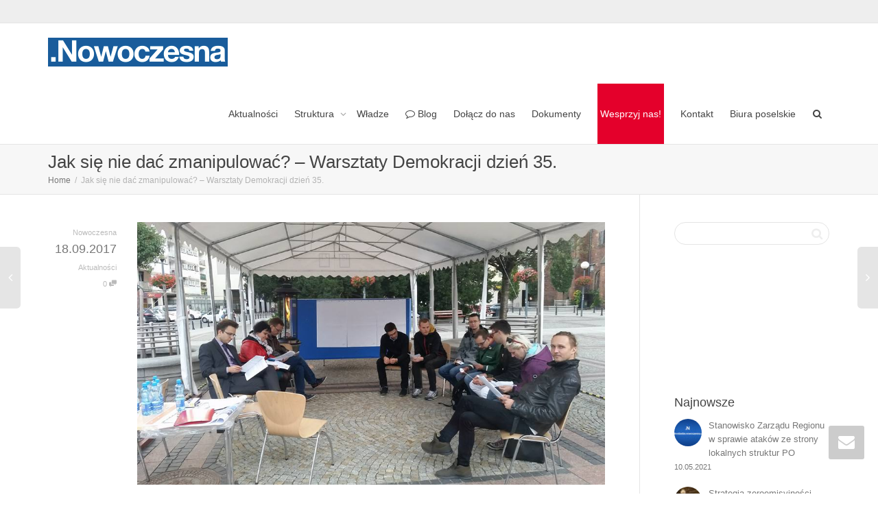

--- FILE ---
content_type: text/html; charset=UTF-8
request_url: https://dolnoslaskie.nowoczesna.org/jak-sie-nie-dac-zmanipulowac/
body_size: 16484
content:
<!DOCTYPE html>
<!--[if lt IE 7]><html class="no-js lt-ie9 lt-ie8 lt-ie7" lang="pl-PL"><![endif]-->
<!--[if IE 7]><html class="no-js lt-ie9 lt-ie8" lang="pl-PL"><![endif]-->
<!--[if IE 8]><html class="no-js lt-ie9" lang="pl-PL"><![endif]-->
<!--[if IE 9]><html class="no-js lt-ie10" lang="pl-PL"><![endif]-->
<!--[if gt IE 9]><!-->
<html class="no-js" lang="pl-PL">
<!--<![endif]-->
<head>
	<meta http-equiv="X-UA-Compatible" content="IE=9; IE=8; IE=7; IE=EDGE" />
	<meta charset="UTF-8">
	<meta name="viewport" content="width=device-width, initial-scale=1.0">
	<link rel="profile" href="http://gmpg.org/xfn/11">
	<link rel="pingback" href="">
	
	<!-- Fav and touch icons -->
		<link rel="shortcut icon" href="https://dolnoslaskie.nowoczesna.org/wp-content/uploads/2016/01/32x32.png">
			<link rel="apple-touch-icon-precomposed" href="https://dolnoslaskie.nowoczesna.org/wp-content/uploads/2016/01/57x57.png">
	   
		<link rel="apple-touch-icon-precomposed" sizes="72x72" href="https://dolnoslaskie.nowoczesna.org/wp-content/uploads/2016/01/72x72.png">
	   
		<link rel="apple-touch-icon-precomposed" sizes="114x114" href="https://dolnoslaskie.nowoczesna.org/wp-content/uploads/2016/01/114x114.png">
	   
		<link rel="apple-touch-icon-precomposed" sizes="144x144" href="https://dolnoslaskie.nowoczesna.org/wp-content/uploads/2016/01/144x144.png">
	
	<!-- HTML5 shim, for IE6-8 support of HTML5 elements -->
	<!--[if lt IE 9]>
	<script src="https://dolnoslaskie.nowoczesna.org/wp-content/themes/kleo/assets/js/html5shiv.js"></script>
	<![endif]-->

	<!--[if IE 7]>
	<link rel="stylesheet" href="https://dolnoslaskie.nowoczesna.org/wp-content/themes/kleo/assets/css/fontello-ie7.css">
	<![endif]-->
	
		
	
	<title>Jak się nie dać zmanipulować? &#8211; Warsztaty Demokracji dzień 35. &#8211; dolnoslaskie.nowoczesna.org</title>

	  <meta name='robots' content='max-image-preview:large' />
<link rel='dns-prefetch' href='//s.w.org' />
<link rel="alternate" type="application/rss+xml" title="dolnoslaskie.nowoczesna.org &raquo; Kanał z wpisami" href="https://dolnoslaskie.nowoczesna.org/feed/" />
		<script type="text/javascript">
			window._wpemojiSettings = {"baseUrl":"https:\/\/s.w.org\/images\/core\/emoji\/13.0.1\/72x72\/","ext":".png","svgUrl":"https:\/\/s.w.org\/images\/core\/emoji\/13.0.1\/svg\/","svgExt":".svg","source":{"concatemoji":"https:\/\/dolnoslaskie.nowoczesna.org\/wp-includes\/js\/wp-emoji-release.min.js?ver=5.7.14"}};
			!function(e,a,t){var n,r,o,i=a.createElement("canvas"),p=i.getContext&&i.getContext("2d");function s(e,t){var a=String.fromCharCode;p.clearRect(0,0,i.width,i.height),p.fillText(a.apply(this,e),0,0);e=i.toDataURL();return p.clearRect(0,0,i.width,i.height),p.fillText(a.apply(this,t),0,0),e===i.toDataURL()}function c(e){var t=a.createElement("script");t.src=e,t.defer=t.type="text/javascript",a.getElementsByTagName("head")[0].appendChild(t)}for(o=Array("flag","emoji"),t.supports={everything:!0,everythingExceptFlag:!0},r=0;r<o.length;r++)t.supports[o[r]]=function(e){if(!p||!p.fillText)return!1;switch(p.textBaseline="top",p.font="600 32px Arial",e){case"flag":return s([127987,65039,8205,9895,65039],[127987,65039,8203,9895,65039])?!1:!s([55356,56826,55356,56819],[55356,56826,8203,55356,56819])&&!s([55356,57332,56128,56423,56128,56418,56128,56421,56128,56430,56128,56423,56128,56447],[55356,57332,8203,56128,56423,8203,56128,56418,8203,56128,56421,8203,56128,56430,8203,56128,56423,8203,56128,56447]);case"emoji":return!s([55357,56424,8205,55356,57212],[55357,56424,8203,55356,57212])}return!1}(o[r]),t.supports.everything=t.supports.everything&&t.supports[o[r]],"flag"!==o[r]&&(t.supports.everythingExceptFlag=t.supports.everythingExceptFlag&&t.supports[o[r]]);t.supports.everythingExceptFlag=t.supports.everythingExceptFlag&&!t.supports.flag,t.DOMReady=!1,t.readyCallback=function(){t.DOMReady=!0},t.supports.everything||(n=function(){t.readyCallback()},a.addEventListener?(a.addEventListener("DOMContentLoaded",n,!1),e.addEventListener("load",n,!1)):(e.attachEvent("onload",n),a.attachEvent("onreadystatechange",function(){"complete"===a.readyState&&t.readyCallback()})),(n=t.source||{}).concatemoji?c(n.concatemoji):n.wpemoji&&n.twemoji&&(c(n.twemoji),c(n.wpemoji)))}(window,document,window._wpemojiSettings);
		</script>
		<style type="text/css">
img.wp-smiley,
img.emoji {
	display: inline !important;
	border: none !important;
	box-shadow: none !important;
	height: 1em !important;
	width: 1em !important;
	margin: 0 .07em !important;
	vertical-align: -0.1em !important;
	background: none !important;
	padding: 0 !important;
}
</style>
	<link rel='stylesheet' id='wp-block-library-css'  href='https://dolnoslaskie.nowoczesna.org/wp-includes/css/dist/block-library/style.min.css?ver=5.7.14' type='text/css' media='all' />
<link rel='stylesheet' id='essential-grid-plugin-settings-css'  href='https://dolnoslaskie.nowoczesna.org/wp-content/plugins/essential-grid/public/assets/css/settings.css?ver=2.3.5' type='text/css' media='all' />
<link rel='stylesheet' id='tp-fontello-css'  href='https://dolnoslaskie.nowoczesna.org/wp-content/plugins/essential-grid/public/assets/font/fontello/css/fontello.css?ver=2.3.5' type='text/css' media='all' />
<link rel='stylesheet' id='rs-plugin-settings-css'  href='https://dolnoslaskie.nowoczesna.org/wp-content/plugins/revslider/public/assets/css/rs6.css?ver=6.1.2' type='text/css' media='all' />
<style id='rs-plugin-settings-inline-css' type='text/css'>
#rs-demo-id {}
</style>
<link rel='stylesheet' id='wp-lightbox-2.min.css-css'  href='https://dolnoslaskie.nowoczesna.org/wp-content/plugins/wp-lightbox-2/styles/lightbox.min.pl_PL.css?ver=1.3.4' type='text/css' media='all' />
<link rel='stylesheet' id='bootstrap-css'  href='https://dolnoslaskie.nowoczesna.org/wp-content/themes/kleo/assets/css/bootstrap.min.css?ver=4.1.4' type='text/css' media='all' />
<link rel='stylesheet' id='kleo-app-css'  href='https://dolnoslaskie.nowoczesna.org/wp-content/themes/kleo/assets/css/app.min.css?ver=4.1.4' type='text/css' media='all' />
<link rel='stylesheet' id='magnific-popup-css'  href='https://dolnoslaskie.nowoczesna.org/wp-content/themes/kleo/assets/js/plugins/magnific-popup/magnific.css?ver=4.1.4' type='text/css' media='all' />
<link rel='stylesheet' id='kleo-fonts-css'  href='https://dolnoslaskie.nowoczesna.org/wp-content/themes/kleo/assets/css/fontello.min.css?ver=4.1.4' type='text/css' media='all' />
<link rel='stylesheet' id='mediaelement-css'  href='https://dolnoslaskie.nowoczesna.org/wp-includes/js/mediaelement/mediaelementplayer-legacy.min.css?ver=4.2.16' type='text/css' media='all' />
<!--[if lt IE 9]>
<link rel='stylesheet' id='vc_lte_ie9-css'  href='https://dolnoslaskie.nowoczesna.org/wp-content/plugins/js_composer/assets/css/vc_lte_ie9.min.css?ver=6.0.3' type='text/css' media='screen' />
<![endif]-->
<link rel='stylesheet' id='kleo-colors-css'  href='https://dolnoslaskie.nowoczesna.org/wp-content/uploads/custom_styles/dynamic.css?ver=4.1.4' type='text/css' media='all' />
<link rel='stylesheet' id='kleo-plugins-css'  href='https://dolnoslaskie.nowoczesna.org/wp-content/themes/kleo/assets/css/plugins.min.css?ver=4.1.4' type='text/css' media='all' />
<link rel='stylesheet' id='kleo-style-css'  href='https://dolnoslaskie.nowoczesna.org/wp-content/themes/kleo-child/style.css?ver=4.1.4' type='text/css' media='all' />
<script type='text/javascript' src='https://dolnoslaskie.nowoczesna.org/wp-includes/js/jquery/jquery.min.js?ver=3.5.1' id='jquery-core-js'></script>
<script type='text/javascript' src='https://dolnoslaskie.nowoczesna.org/wp-includes/js/jquery/jquery-migrate.min.js?ver=3.3.2' id='jquery-migrate-js'></script>
<script type='text/javascript' src='https://dolnoslaskie.nowoczesna.org/wp-content/plugins/revslider/public/assets/js/revolution.tools.min.js?ver=6.0' id='tp-tools-js'></script>
<script type='text/javascript' src='https://dolnoslaskie.nowoczesna.org/wp-content/plugins/revslider/public/assets/js/rs6.min.js?ver=6.1.2' id='revmin-js'></script>
<script type='text/javascript' src='https://dolnoslaskie.nowoczesna.org/wp-content/themes/kleo/assets/js/init.js?ver=4.1.4' id='kleo-init-js'></script>
<script type='text/javascript' src='https://dolnoslaskie.nowoczesna.org/wp-content/themes/kleo/assets/js/modernizr.custom.46504.js?ver=4.1.4' id='modernizr-js'></script>
<link rel="https://api.w.org/" href="https://dolnoslaskie.nowoczesna.org/wp-json/" /><link rel="alternate" type="application/json" href="https://dolnoslaskie.nowoczesna.org/wp-json/wp/v2/posts/4052" /><link rel="EditURI" type="application/rsd+xml" title="RSD" href="https://dolnoslaskie.nowoczesna.org/xmlrpc.php?rsd" />
<link rel="wlwmanifest" type="application/wlwmanifest+xml" href="https://dolnoslaskie.nowoczesna.org/wp-includes/wlwmanifest.xml" /> 
<meta name="generator" content="WordPress 5.7.14" />
<link rel="canonical" href="https://dolnoslaskie.nowoczesna.org/jak-sie-nie-dac-zmanipulowac/" />
<link rel='shortlink' href='https://dolnoslaskie.nowoczesna.org/?p=4052' />
<link rel="alternate" type="application/json+oembed" href="https://dolnoslaskie.nowoczesna.org/wp-json/oembed/1.0/embed?url=https%3A%2F%2Fdolnoslaskie.nowoczesna.org%2Fjak-sie-nie-dac-zmanipulowac%2F" />
<link rel="alternate" type="text/xml+oembed" href="https://dolnoslaskie.nowoczesna.org/wp-json/oembed/1.0/embed?url=https%3A%2F%2Fdolnoslaskie.nowoczesna.org%2Fjak-sie-nie-dac-zmanipulowac%2F&#038;format=xml" />

		<!-- GA Google Analytics @ https://m0n.co/ga -->
		<script>
			(function(i,s,o,g,r,a,m){i['GoogleAnalyticsObject']=r;i[r]=i[r]||function(){
			(i[r].q=i[r].q||[]).push(arguments)},i[r].l=1*new Date();a=s.createElement(o),
			m=s.getElementsByTagName(o)[0];a.async=1;a.src=g;m.parentNode.insertBefore(a,m)
			})(window,document,'script','https://www.google-analytics.com/analytics.js','ga');
			ga('create', 'UA-54163304-3', 'auto');
			ga('send', 'pageview');
		</script>

		<meta name="mobile-web-app-capable" content="yes">
	<meta name="generator" content="Powered by WPBakery Page Builder - drag and drop page builder for WordPress."/>
<meta name="generator" content="Powered by Slider Revolution 6.1.2 - responsive, Mobile-Friendly Slider Plugin for WordPress with comfortable drag and drop interface." />

<style>

</style>
		<!-- Facebook Pixel Code -->
		<script>
						!function(f,b,e,v,n,t,s){if(f.fbq)return;n=f.fbq=function(){n.callMethod?
				n.callMethod.apply(n,arguments):n.queue.push(arguments)};if(!f._fbq)f._fbq=n;
				n.push=n;n.loaded=!0;n.version='2.0';n.agent='dvpixelcaffeinewordpress';n.queue=[];t=b.createElement(e);t.async=!0;
				t.src=v;s=b.getElementsByTagName(e)[0];s.parentNode.insertBefore(t,s)}(window,
				document,'script','https://connect.facebook.net/en_US/fbevents.js');
			
			var aepc_pixel = {"pixel_id":"486191325094692","user":{},"enable_advanced_events":"yes","fire_delay":"0"},
				aepc_pixel_args = {},
				aepc_extend_args = function( args ) {
					if ( typeof args === 'undefined' ) {
						args = {};
					}

					for(var key in aepc_pixel_args)
						args[key] = aepc_pixel_args[key];

					return args;
				};

			// Extend args
			if ( 'yes' === aepc_pixel.enable_advanced_events ) {
				aepc_pixel_args.language = navigator.language;

				if ( document.referrer.indexOf( document.domain ) < 0 ) {
					aepc_pixel_args.referrer = document.referrer;
				}
			}

						fbq('init', '486191325094692', aepc_pixel.user);

						setTimeout( function() {
				fbq('track', "PageView", aepc_pixel_args);
			}, aepc_pixel.fire_delay * 1000 );
					</script>
				<noscript><img height="1" width="1" style="display:none"
		               src="https://www.facebook.com/tr?id=486191325094692&ev=PageView&noscript=1"
			/></noscript>
				<!-- End Facebook Pixel Code -->
		<script type="text/javascript">function setREVStartSize(t){try{var h,e=document.getElementById(t.c).parentNode.offsetWidth;if(e=0===e||isNaN(e)?window.innerWidth:e,t.tabw=void 0===t.tabw?0:parseInt(t.tabw),t.thumbw=void 0===t.thumbw?0:parseInt(t.thumbw),t.tabh=void 0===t.tabh?0:parseInt(t.tabh),t.thumbh=void 0===t.thumbh?0:parseInt(t.thumbh),t.tabhide=void 0===t.tabhide?0:parseInt(t.tabhide),t.thumbhide=void 0===t.thumbhide?0:parseInt(t.thumbhide),t.mh=void 0===t.mh||""==t.mh||"auto"===t.mh?0:parseInt(t.mh,0),"fullscreen"===t.layout||"fullscreen"===t.l)h=Math.max(t.mh,window.innerHeight);else{for(var i in t.gw=Array.isArray(t.gw)?t.gw:[t.gw],t.rl)void 0!==t.gw[i]&&0!==t.gw[i]||(t.gw[i]=t.gw[i-1]);for(var i in t.gh=void 0===t.el||""===t.el||Array.isArray(t.el)&&0==t.el.length?t.gh:t.el,t.gh=Array.isArray(t.gh)?t.gh:[t.gh],t.rl)void 0!==t.gh[i]&&0!==t.gh[i]||(t.gh[i]=t.gh[i-1]);var r,a=new Array(t.rl.length),n=0;for(var i in t.tabw=t.tabhide>=e?0:t.tabw,t.thumbw=t.thumbhide>=e?0:t.thumbw,t.tabh=t.tabhide>=e?0:t.tabh,t.thumbh=t.thumbhide>=e?0:t.thumbh,t.rl)a[i]=t.rl[i]<window.innerWidth?0:t.rl[i];for(var i in r=a[0],a)r>a[i]&&0<a[i]&&(r=a[i],n=i);var d=e>t.gw[n]+t.tabw+t.thumbw?1:(e-(t.tabw+t.thumbw))/t.gw[n];h=t.gh[n]*d+(t.tabh+t.thumbh)}void 0===window.rs_init_css&&(window.rs_init_css=document.head.appendChild(document.createElement("style"))),document.getElementById(t.c).height=h,window.rs_init_css.innerHTML+="#"+t.c+"_wrapper { height: "+h+"px }"}catch(t){console.log("Failure at Presize of Slider:"+t)}};</script>
<noscript><style> .wpb_animate_when_almost_visible { opacity: 1; }</style></noscript></head>


<body class="post-template-default single single-post postid-4052 single-format-standard kleo-navbar-fixed navbar-resize wpb-js-composer js-comp-ver-6.0.3 vc_responsive" itemscope itemtype="http://schema.org/Article">
	
	
	<!-- PAGE LAYOUT
	================================================ -->
	<!--Attributes-->
	<div class="kleo-page">

	<!-- HEADER SECTION
	================================================ -->
	
<div id="header" class="header-color">

	<div class="navbar" role="navigation">

		
			<!--Attributes-->
			<!--class = social-header inverse-->
			<div class="social-header header-color">
				<div class="container">
					<div class="top-bar">

												<div id="top-social" class="col-xs-12 col-sm-5 no-padd hidden-xs hidden-sm">
													</div>

						
					</div><!--end top-bar-->
				</div>
			</div>

		
				<div class="kleo-main-header header-normal">
			<div class="container">
				<!-- Brand and toggle get grouped for better mobile display -->
				<div class="navbar-header">
					<div class="kleo-mobile-switch">

												<button type="button" class="navbar-toggle" data-toggle="collapse" data-target=".nav-collapse">
							<span class="sr-only">Przełącz nawigację </span>
							<span class="icon-bar"></span>
							<span class="icon-bar"></span>
							<span class="icon-bar"></span>
						</button>

					</div>

					<div class="kleo-mobile-icons">

						
					</div>

					<strong class="logo">
						<a href="https://dolnoslaskie.nowoczesna.org">

							
								<img id="logo_img" title="dolnoslaskie.nowoczesna.org" src="https://dolnoslaskie.nowoczesna.org/wp-content/uploads/2016/01/Screen-Shot-2016-01-30-at-20.14.55.png"
								     alt="dolnoslaskie.nowoczesna.org">

							
						</a>
					</strong>
				</div>

				

				
				<!-- Collect the nav links, forms, and other content for toggling -->
				<div class="primary-menu collapse navbar-collapse nav-collapse"><ul id="menu-main-top" class="nav navbar-nav"><li id="menu-item-2809" class="menu-item menu-item-type-taxonomy menu-item-object-category current-post-ancestor current-menu-parent current-post-parent menu-item-2809"><a title="Aktualności" href="https://dolnoslaskie.nowoczesna.org/category/aktualnosci/">Aktualności</a></li>
<li id="menu-item-2810" class="menu-item menu-item-type-post_type menu-item-object-page menu-item-has-children menu-item-2810 dropdown mega-5-cols"><a title="Struktura" href="https://dolnoslaskie.nowoczesna.org/struktura/" class="js-activated">Struktura <span class="caret"></span></a>
<ul role="menu" class="dropdown-menu sub-menu pull-left">
	<li id="menu-item-3672" class="menu-item menu-item-type-post_type menu-item-object-page menu-item-3672"><a title="Wrocław" href="https://dolnoslaskie.nowoczesna.org/wroclaw/">Wrocław</a></li>
	<li id="menu-item-3673" class="menu-item menu-item-type-post_type menu-item-object-page menu-item-3673"><a title="Okręg Wrocławski" href="https://dolnoslaskie.nowoczesna.org/okreg-wroclawski/">Okręg Wrocławski</a></li>
	<li id="menu-item-3669" class="menu-item menu-item-type-post_type menu-item-object-page menu-item-3669"><a title="Okręg Wałbrzyski" href="https://dolnoslaskie.nowoczesna.org/okreg-walbrzyski/">Okręg Wałbrzyski</a></li>
	<li id="menu-item-3670" class="menu-item menu-item-type-post_type menu-item-object-page menu-item-3670"><a title="Okręg Legnicki" href="https://dolnoslaskie.nowoczesna.org/okreg-legnicki/">Okręg Legnicki</a></li>
	<li id="menu-item-3671" class="menu-item menu-item-type-post_type menu-item-object-page menu-item-3671"><a title="Okręg Jeleniogórski" href="https://dolnoslaskie.nowoczesna.org/okreg-jeleniogorski/">Okręg Jeleniogórski</a></li>
</ul>
</li>
<li id="menu-item-2812" class="menu-item menu-item-type-post_type menu-item-object-page menu-item-2812"><a title="Władze" href="https://dolnoslaskie.nowoczesna.org/wladze/">Władze</a></li>
<li id="menu-item-4390" class="menu-item menu-item-type-taxonomy menu-item-object-category menu-item-4390"><a title="Blog" href="https://dolnoslaskie.nowoczesna.org/category/blog/"><i class="icon-comment-empty"></i> Blog</a></li>
<li id="menu-item-2814" class="menu-item menu-item-type-post_type menu-item-object-page menu-item-2814"><a title="Dołącz do nas" href="https://dolnoslaskie.nowoczesna.org/dolacz-do-nas/">Dołącz do nas</a></li>
<li id="menu-item-2813" class="menu-item menu-item-type-post_type menu-item-object-page menu-item-2813"><a title="Dokumenty" href="https://dolnoslaskie.nowoczesna.org/dokumenty/">Dokumenty</a></li>
<li id="menu-item-2782" class="menu_button menu-item menu-item-type-custom menu-item-object-custom menu-item-2782"><a title=" Wesprzyj nas! " href="https://wspieraj.nowoczesna.org/"> Wesprzyj nas! </a></li>
<li id="menu-item-2781" class="menu-item menu-item-type-custom menu-item-object-custom menu-item-2781"><a title="Kontakt" href="http://dolnoslaskie.nowoczesna.org/kontakt/">Kontakt</a></li>
<li id="menu-item-2826" class="menu-item menu-item-type-custom menu-item-object-custom menu-item-2826"><a title="Biura poselskie" href="http://dolnoslaskie.nowoczesna.org/biura-poselskie/">Biura poselskie</a></li>
<li id="nav-menu-item-search" class="menu-item kleo-search-nav">    <a class="search-trigger" href="#"><i class="icon icon-search"></i></a>
    <div class="kleo-search-wrap searchHidden" id="ajax_search_container">
    <form class="form-inline" id="ajax_searchform" action="https://dolnoslaskie.nowoczesna.org/" data-context="">
                <input name="s" class="ajax_s form-control" autocomplete="off" type="text" value="" placeholder="wpisz... aby wyszukać ">
        <span class="kleo-ajax-search-loading"><i class="icon-spin6 animate-spin"></i></span>
    </form>
    <div class="kleo_ajax_results"></div>
    </div>

    </li></ul></div>
				
				

			</div><!--end container-->
		</div>
	</div>

</div><!--end header-->



	<!-- MAIN SECTION
	================================================ -->
	<div id="main">

	

<section class='container-wrap main-title alternate-color  border-bottom'><div class='container'><h1 class="page-title">Jak się nie dać zmanipulować? &#8211; Warsztaty Demokracji dzień 35.</h1><div class='breadcrumb-extra'>
		<div class="kleo_framework breadcrumb" xmlns:v="http://rdf.data-vocabulary.org/#"><span typeof="v:Breadcrumb"><a rel="v:url" property="v:title" href="https://dolnoslaskie.nowoczesna.org" title="dolnoslaskie.nowoczesna.org" >Home</a></span>
			 <span class="sep"> </span> <span class="active">Jak się nie dać zmanipulować? &#8211; Warsztaty Demokracji dzień 35.</span>
		</div></div></div></section>

<section class="container-wrap main-color">
	<div id="main-container" class="container">
		<div class="row"> 
			<div class="template-page col-sm-9 tpl-right with-meta">
				<div class="wrap-content">
					
				

    

<!-- Begin Article -->
<article id="post-4052" class="clearfix post-4052 post type-post status-publish format-standard has-post-thumbnail hentry category-aktualnosci">

    
    
                    <div class="article-meta">
                <span class="post-meta">
                    <small class="meta-author author vcard"><a class="url fn n" href="https://dolnoslaskie.nowoczesna.org/author/magdabrukwinska/" title="View all POSTS by Nowoczesna" rel="author"> <span class="author-name">Nowoczesna</span></a></small>, <small><a href="https://dolnoslaskie.nowoczesna.org/jak-sie-nie-dac-zmanipulowac/" rel="bookmark" class="post-time"><time class="entry-date" datetime="2017-09-18T21:06:57+02:00">18.09.2017</time><time class="modify-date hide hidden updated" datetime="2017-09-28T12:04:37+02:00">28.09.2017</time></a></small>, <small class="meta-category"><a href="https://dolnoslaskie.nowoczesna.org/category/aktualnosci/" rel="category tag">Aktualności</a></small>, <small class="meta-comment-count"><a href="https://dolnoslaskie.nowoczesna.org/jak-sie-nie-dac-zmanipulowac/#comments">0 <i class="icon-chat-1 hover-tip" data-original-title="Ten artykuł ma 0 komentarze" data-toggle="tooltip" data-placement="top"></i></a></small>                </span>
                            </div><!--end article-meta-->

        
                    <div class="article-media">
                <img width="960" height="540" src="https://dolnoslaskie.nowoczesna.org/wp-content/uploads/2017/09/warsztaty-demokracji.jpg" class="attachment-kleo-full-width size-kleo-full-width wp-post-image" alt="" loading="lazy" srcset="https://dolnoslaskie.nowoczesna.org/wp-content/uploads/2017/09/warsztaty-demokracji.jpg 960w, https://dolnoslaskie.nowoczesna.org/wp-content/uploads/2017/09/warsztaty-demokracji-300x169.jpg 300w, https://dolnoslaskie.nowoczesna.org/wp-content/uploads/2017/09/warsztaty-demokracji-768x432.jpg 768w, https://dolnoslaskie.nowoczesna.org/wp-content/uploads/2017/09/warsztaty-demokracji-672x378.jpg 672w" sizes="(max-width: 960px) 100vw, 960px" />            </div><!--end article-media-->
        
    
    <div class="article-content">
        
            <p><strong>W poniedziałek 18. września odbyła się kolejna odsłona Warsztatów Demokracji prowadzonych przez .Nowoczesną – tym razem w wyjątkowo interaktywnej odsłonie. Spotkanie dotyczyło prawdy i fałszu we współczesnych mediach oraz ich wpływu na kształtowanie opinii publicznej.</strong></p>
<p>Uczestnicy zgromadzeni pod namiotem na placu przy ul. Wita Stwosza i Szewskiej mogli wziąć udział w wielu interaktywnych grach i zabawach. Wszystkie ćwiczenia miały na celu doskonalenie umiejętności rozpoznawania różnic między faktami a manipulacją zawartą w przekazach reklamowych, medialnych i w sieciach społecznościowych. Wbrew pozorom zadanie wcale nie było łatwe. <em>Fake newsy</em> i <em>postprawda</em> stają się w ostatnich latach poważnym socjologicznym zjawiskiem, bo potrafią realnie zmieniać poglądy opinii publicznej, a nawet wpływać na wyniki wyborów. W tej sytuacji dla obywateli otwartego i demokratycznego społeczeństwa tym ważniejsza jest zdolność weryfikowania informacji.</p>
<p>Odsłona warsztatów została przygotowana przez członków koła Wrocław Stare Miasto: Karolinę Hurej (która koordynowała i poprowadziła całe wydarzenie) oraz Michała Białka (blok o fake newsach) i Michała Jurkowskiego (blok o chwytach reklamowych).</p>
<p><iframe loading="lazy" style="border: none; overflow: hidden;" src="https://web.facebook.com/plugins/video.php?href=https%3A%2F%2Fweb.facebook.com%2FNowoczesna.Dolnoslaskie%2Fvideos%2F1622961947723097%2F&amp;show_text=0&amp;width=560" width="560" height="315" frameborder="0" scrolling="no" allowfullscreen="allowfullscreen"></iframe></p>
            
            </div><!--end article-content-->

</article><!--end article-->


		<section class="main-color container-wrap social-share-wrap">
	<div class="container">
		<div class="share-links">
      
            <div class="hr-title hr-long"><abbr>Udostępnij </abbr></div>

            
                <span class="kleo-love">
                <a href="#" class="item-likes" id="item-likes-4052" title="Like this"><span class="item-likes-count">1</span> <span class="item-likes-postfix"></span></a>                </span>

            
            
                        <span class="kleo-facebook">
                <a href="http://www.facebook.com/sharer.php?u=https://dolnoslaskie.nowoczesna.org/jak-sie-nie-dac-zmanipulowac/" class="post_share_facebook"
                   onclick="javascript:window.open(this.href,'', 'menubar=no,toolbar=no,resizable=yes,scrollbars=yes,height=220,width=600');return false;">
                    <i class="icon-facebook"></i>
                </a>
            </span>
            
                        <span class="kleo-twitter">
                <a href="https://twitter.com/share?url=https://dolnoslaskie.nowoczesna.org/jak-sie-nie-dac-zmanipulowac/" class="post_share_twitter"
                   onclick="javascript:window.open(this.href,'', 'menubar=no,toolbar=no,resizable=yes,scrollbars=yes,height=260,width=600');return false;">
                    <i class="icon-twitter"></i>
                </a>
            </span>
            
                        <span class="kleo-googleplus">
                <a href="https://plus.google.com/share?url=https://dolnoslaskie.nowoczesna.org/jak-sie-nie-dac-zmanipulowac/"
                   onclick="javascript:window.open(this.href,'', 'menubar=no,toolbar=no,resizable=yes,scrollbars=yes,height=600,width=600');return false;">
                    <i class="icon-gplus"></i>
                </a>
            </span>
            
                        <span class="kleo-pinterest">
                <a href="http://pinterest.com/pin/create/button/?url=https://dolnoslaskie.nowoczesna.org/jak-sie-nie-dac-zmanipulowac/&media=https://dolnoslaskie.nowoczesna.org/wp-content/uploads/2017/09/warsztaty-demokracji.jpg&description=Jak się nie dać zmanipulować? &#8211; Warsztaty Demokracji dzień 35."
                   onclick="javascript:window.open(this.href,'', 'menubar=no,toolbar=no,resizable=yes,scrollbars=yes,height=600,width=600');return false;">
                    <i class="icon-pinterest-circled"></i>
                </a>
            </span>
            
            
            
                        <span class="kleo-mail">
                <a href="mailto:?subject=Jak się nie dać zmanipulować? &#8211; Warsztaty Demokracji dzień 35.&body=https://dolnoslaskie.nowoczesna.org/jak-sie-nie-dac-zmanipulowac/" class="post_share_email">
                    <i class="icon-mail"></i>
                </a>
            </span>
            
          			
        </div>
	</div>
</section>
		

<section class="container-wrap">
	<div class="container">
		<div class="related-wrap">
        
            <div class="hr-title hr-long"><abbr>Powiązane artykuły </abbr></div>
        
            <div class="kleo-carousel-container dot-carousel">
                <div class="kleo-carousel-items kleo-carousel-post" data-min-items="1" data-max-items="6">
                    <ul class="kleo-carousel">

                        
<li id="post-3588" class="post-item col-sm-4 post-3588 post type-post status-publish format-standard has-post-thumbnail hentry category-aktualnosci tag-rada-miejska">
	<article>

	<div class="post-image"><a href="https://dolnoslaskie.nowoczesna.org/dorota-galant-wiceprzewodniczaca-rady-miejskiej-wroclawia/" class="element-wrap"><img src="https://dolnoslaskie.nowoczesna.org/wp-content/uploads/2017/06/doro-wice-480x270.jpg" alt="Dorota Galant wiceprzewodniczącą Rady Miejskiej Wrocławia"><span class="hover-element"><i>+</i></span></a></div><!--end post-image-->
		<div class="entry-content">
			<h4 class="post-title entry-title"><a href="https://dolnoslaskie.nowoczesna.org/dorota-galant-wiceprzewodniczaca-rady-miejskiej-wroclawia/">Dorota Galant wiceprzewodniczącą Rady Miejskiej Wrocławia</a></h4>

            <span class="post-meta hidden hide">
                <small class="meta-author author vcard"><a class="url fn n" href="https://dolnoslaskie.nowoczesna.org/author/magdabrukwinska/" title="View all POSTS by Nowoczesna" rel="author"> <span class="author-name">Nowoczesna</span></a></small>, <small><a href="https://dolnoslaskie.nowoczesna.org/dorota-galant-wiceprzewodniczaca-rady-miejskiej-wroclawia/" rel="bookmark" class="post-time"><time class="entry-date" datetime="2017-06-22T12:23:21+02:00">22.06.2017</time><time class="modify-date hide hidden updated" datetime="2017-06-22T12:36:56+02:00">22.06.2017</time></a></small>, <small class="meta-category"><a href="https://dolnoslaskie.nowoczesna.org/category/aktualnosci/" rel="category tag">Aktualności</a>, <a href="https://dolnoslaskie.nowoczesna.org/tag/rada-miejska/" rel="tag">rada miejska</a></small>, <small class="meta-comment-count"><a href="https://dolnoslaskie.nowoczesna.org/dorota-galant-wiceprzewodniczaca-rady-miejskiej-wroclawia/#comments">0 <i class="icon-chat-1 hover-tip" data-original-title="Ten artykuł ma 0 komentarze" data-toggle="tooltip" data-placement="top"></i></a></small>            </span>

							<hr>
				<div class="entry-summary">
					<p>Radna Dorota Galant z Klubu Radnych .Nowoczesna została w czwartek powołana decyzją radnych na funkcję Wiceprzewodniczącej Rady Miejskiej Wrocławia....</p>				</div><!-- .entry-summary -->
					</div><!--end post-info-->

	</article>
</li>
<li id="post-3541" class="post-item col-sm-4 post-3541 post type-post status-publish format-standard has-post-thumbnail hentry category-aktualnosci tag-nowoczesnosc tag-gazeta tag-periodyk">
	<article>

	<div class="post-image"><a href="https://dolnoslaskie.nowoczesna.org/nowoczesnosc-nr-3/" class="element-wrap"><img src="https://dolnoslaskie.nowoczesna.org/wp-content/uploads/2017/02/16734826_1405538612851473_1572113511_o-480x270.png" alt=".Nowoczesność Nr 3"><span class="hover-element"><i>+</i></span></a></div><!--end post-image-->
		<div class="entry-content">
			<h4 class="post-title entry-title"><a href="https://dolnoslaskie.nowoczesna.org/nowoczesnosc-nr-3/">.Nowoczesność Nr 3</a></h4>

            <span class="post-meta hidden hide">
                <small class="meta-author author vcard"><a class="url fn n" href="https://dolnoslaskie.nowoczesna.org/author/magdabrukwinska/" title="View all POSTS by Nowoczesna" rel="author"> <span class="author-name">Nowoczesna</span></a></small>, <small><a href="https://dolnoslaskie.nowoczesna.org/nowoczesnosc-nr-3/" rel="bookmark" class="post-time"><time class="entry-date" datetime="2017-04-15T19:35:46+02:00">15.04.2017</time><time class="modify-date hide hidden updated" datetime="2017-11-20T20:55:03+01:00">20.11.2017</time></a></small>, <small class="meta-category"><a href="https://dolnoslaskie.nowoczesna.org/category/aktualnosci/" rel="category tag">Aktualności</a>, <a href="https://dolnoslaskie.nowoczesna.org/tag/nowoczesnosc/" rel="tag">.nowoczesność</a>, <a href="https://dolnoslaskie.nowoczesna.org/tag/gazeta/" rel="tag">gazeta</a>, <a href="https://dolnoslaskie.nowoczesna.org/tag/periodyk/" rel="tag">periodyk</a></small>, <small class="meta-comment-count"><a href="https://dolnoslaskie.nowoczesna.org/nowoczesnosc-nr-3/#comments">0 <i class="icon-chat-1 hover-tip" data-original-title="Ten artykuł ma 0 komentarze" data-toggle="tooltip" data-placement="top"></i></a></small>            </span>

							<hr>
				<div class="entry-summary">
					<p>Kochani .Nowocześni! To już trzeci numer naszego periodyku „.Nowoczesność” Zapraszamy do lektury. Wykorzystano fot. Pudelek Marcin Szala, Wikipedia/ CC...</p>				</div><!-- .entry-summary -->
					</div><!--end post-info-->

	</article>
</li>
<li id="post-3708" class="post-item col-sm-4 post-3708 post type-post status-publish format-standard has-post-thumbnail hentry category-nowoczesnamedia category-aktualnosci tag-deforma tag-dyszkiewicz tag-edukacja tag-reforma">
	<article>

	<div class="post-image"><a href="https://dolnoslaskie.nowoczesna.org/dyszkiewicz-milion-podpisow-za-referendum-edukacyjnym-jest-wyrzucany-do-smieci/" class="element-wrap"><img src="https://dolnoslaskie.nowoczesna.org/wp-content/uploads/2017/07/dyszkiewicz-echo2-480x270.jpg" alt="Dyszkiewicz: milion podpisów za referendum edukacyjnym jest wyrzucany do śmieci"><span class="hover-element"><i>+</i></span></a></div><!--end post-image-->
		<div class="entry-content">
			<h4 class="post-title entry-title"><a href="https://dolnoslaskie.nowoczesna.org/dyszkiewicz-milion-podpisow-za-referendum-edukacyjnym-jest-wyrzucany-do-smieci/">Dyszkiewicz: milion podpisów za referendum edukacyjnym jest wyrzucany do śmieci</a></h4>

            <span class="post-meta hidden hide">
                <small class="meta-author author vcard"><a class="url fn n" href="https://dolnoslaskie.nowoczesna.org/author/magdabrukwinska/" title="View all POSTS by Nowoczesna" rel="author"> <span class="author-name">Nowoczesna</span></a></small>, <small><a href="https://dolnoslaskie.nowoczesna.org/dyszkiewicz-milion-podpisow-za-referendum-edukacyjnym-jest-wyrzucany-do-smieci/" rel="bookmark" class="post-time"><time class="entry-date" datetime="2017-06-13T12:30:35+02:00">13.06.2017</time><time class="modify-date hide hidden updated" datetime="2017-07-05T12:33:37+02:00">5.07.2017</time></a></small>, <small class="meta-category"><a href="https://dolnoslaskie.nowoczesna.org/category/nowoczesnamedia/" rel="category tag">#NowoczesnaMedia</a>, <a href="https://dolnoslaskie.nowoczesna.org/category/aktualnosci/" rel="category tag">Aktualności</a>, <a href="https://dolnoslaskie.nowoczesna.org/tag/deforma/" rel="tag">deforma</a>, <a href="https://dolnoslaskie.nowoczesna.org/tag/dyszkiewicz/" rel="tag">dyszkiewicz</a>, <a href="https://dolnoslaskie.nowoczesna.org/tag/edukacja/" rel="tag">edukacja</a>, <a href="https://dolnoslaskie.nowoczesna.org/tag/reforma/" rel="tag">reforma</a></small>, <small class="meta-comment-count"><a href="https://dolnoslaskie.nowoczesna.org/dyszkiewicz-milion-podpisow-za-referendum-edukacyjnym-jest-wyrzucany-do-smieci/#comments">0 <i class="icon-chat-1 hover-tip" data-original-title="Ten artykuł ma 0 komentarze" data-toggle="tooltip" data-placement="top"></i></a></small>            </span>

							<hr>
				<div class="entry-summary">
					<p>Iwona Dyszkiewicz o reformie edukacji PiS: &#8211; Osiągnęliście szczyty hipokryzji. Pani minister Zalewska tym bardziej. Z cynicznym uśmiechem mówiła...</p>				</div><!-- .entry-summary -->
					</div><!--end post-info-->

	</article>
</li>
<li id="post-4266" class="post-item col-sm-4 post-4266 post type-post status-publish format-standard has-post-thumbnail hentry category-nowoczesnamedia category-aktualnosci">
	<article>

	<div class="post-image"><a href="https://dolnoslaskie.nowoczesna.org/oswiadczenie-ws-spekulacji-medialnych-o-kandydaturze-k-m-ujazdowskiego/" class="element-wrap"><img src="https://dolnoslaskie.nowoczesna.org/wp-content/uploads/2017/07/nowoczesnamedia-480x270.jpg" alt="Oświadczenie ws. spekulacji medialnych o kandydaturze K.M.Ujazdowskiego"><span class="hover-element"><i>+</i></span></a></div><!--end post-image-->
		<div class="entry-content">
			<h4 class="post-title entry-title"><a href="https://dolnoslaskie.nowoczesna.org/oswiadczenie-ws-spekulacji-medialnych-o-kandydaturze-k-m-ujazdowskiego/">Oświadczenie ws. spekulacji medialnych o kandydaturze K.M.Ujazdowskiego</a></h4>

            <span class="post-meta hidden hide">
                <small class="meta-author author vcard"><a class="url fn n" href="https://dolnoslaskie.nowoczesna.org/author/magdabrukwinska/" title="View all POSTS by Nowoczesna" rel="author"> <span class="author-name">Nowoczesna</span></a></small>, <small><a href="https://dolnoslaskie.nowoczesna.org/oswiadczenie-ws-spekulacji-medialnych-o-kandydaturze-k-m-ujazdowskiego/" rel="bookmark" class="post-time"><time class="entry-date" datetime="2018-03-22T11:50:45+01:00">22.03.2018</time><time class="modify-date hide hidden updated" datetime="2018-03-22T13:19:04+01:00">22.03.2018</time></a></small>, <small class="meta-category"><a href="https://dolnoslaskie.nowoczesna.org/category/nowoczesnamedia/" rel="category tag">#NowoczesnaMedia</a>, <a href="https://dolnoslaskie.nowoczesna.org/category/aktualnosci/" rel="category tag">Aktualności</a></small>, <small class="meta-comment-count"><a href="https://dolnoslaskie.nowoczesna.org/oswiadczenie-ws-spekulacji-medialnych-o-kandydaturze-k-m-ujazdowskiego/#comments">0 <i class="icon-chat-1 hover-tip" data-original-title="Ten artykuł ma 0 komentarze" data-toggle="tooltip" data-placement="top"></i></a></small>            </span>

							<hr>
				<div class="entry-summary">
					<p>Chcemy we Wrocławiu nowego otwarcia. Realnej, mądrej zmiany. Dobrej nie tylko z nazwy. Pomysł na takie nowe otwarcie ma...</p>				</div><!-- .entry-summary -->
					</div><!--end post-info-->

	</article>
</li>
<li id="post-3034" class="post-item col-sm-4 post-3034 post type-post status-publish format-standard hentry category-aktualnosci tag-konstytucja-3-maja">
	<article>

	<div class="post-image"><a href="https://dolnoslaskie.nowoczesna.org/wiat-krol-wiwat-konstytucja-wiwat-wszystkie-stany/" class="element-wrap"><img src="https://dolnoslaskie.nowoczesna.org/wp-content/uploads/2016/05/e32cb2d79a954aa2b913feb254ef6785-480x270.jpeg" alt="Wiat król! Wiwat Konstytucja! Wiwat wszystkie stany!"><span class="hover-element"><i>+</i></span></a></div><!--end post-image-->
		<div class="entry-content">
			<h4 class="post-title entry-title"><a href="https://dolnoslaskie.nowoczesna.org/wiat-krol-wiwat-konstytucja-wiwat-wszystkie-stany/">Wiat król! Wiwat Konstytucja! Wiwat wszystkie stany!</a></h4>

            <span class="post-meta hidden hide">
                <small class="meta-author author vcard"><a class="url fn n" href="https://dolnoslaskie.nowoczesna.org/author/magdabrukwinska/" title="View all POSTS by Nowoczesna" rel="author"> <span class="author-name">Nowoczesna</span></a></small>, <small><a href="https://dolnoslaskie.nowoczesna.org/wiat-krol-wiwat-konstytucja-wiwat-wszystkie-stany/" rel="bookmark" class="post-time"><time class="entry-date" datetime="2016-05-03T14:41:42+02:00">3.05.2016</time><time class="modify-date hide hidden updated" datetime="2016-05-17T21:56:14+02:00">17.05.2016</time></a></small>, <small class="meta-category"><a href="https://dolnoslaskie.nowoczesna.org/category/aktualnosci/" rel="category tag">Aktualności</a>, <a href="https://dolnoslaskie.nowoczesna.org/tag/konstytucja-3-maja/" rel="tag">Konstytucja 3 Maja</a></small>, <small class="meta-comment-count"><a href="https://dolnoslaskie.nowoczesna.org/wiat-krol-wiwat-konstytucja-wiwat-wszystkie-stany/#comments">0 <i class="icon-chat-1 hover-tip" data-original-title="Ten artykuł ma 0 komentarze" data-toggle="tooltip" data-placement="top"></i></a></small>            </span>

							<hr>
				<div class="entry-summary">
					<p>Dziś, 3 Maja 2016 r. obchodzimy 225 rocznicę uchwalenia Konstytucji 3 Maja! Ustawa Rządowa, czyli Konstytucja 3 Maja, była...</p>				</div><!-- .entry-summary -->
					</div><!--end post-info-->

	</article>
</li>
<li id="post-3232" class="post-item col-sm-4 post-3232 post type-post status-publish format-standard has-post-thumbnail hentry category-aktualnosci tag-michal-jaros tag-posel">
	<article>

	<div class="post-image"></div><!--end post-image-->
		<div class="entry-content">
			<h4 class="post-title entry-title"><a href="https://dolnoslaskie.nowoczesna.org/nowy-posel-nowoczesnej-z-wroclawia/">Nowy poseł .Nowoczesnej  z Wrocławia!</a></h4>

            <span class="post-meta hidden hide">
                <small class="meta-author author vcard"><a class="url fn n" href="https://dolnoslaskie.nowoczesna.org/author/magdabrukwinska/" title="View all POSTS by Nowoczesna" rel="author"> <span class="author-name">Nowoczesna</span></a></small>, <small><a href="https://dolnoslaskie.nowoczesna.org/nowy-posel-nowoczesnej-z-wroclawia/" rel="bookmark" class="post-time"><time class="entry-date" datetime="2016-06-13T11:15:20+02:00">13.06.2016</time><time class="modify-date hide hidden updated" datetime="2016-08-24T10:12:20+02:00">24.08.2016</time></a></small>, <small class="meta-category"><a href="https://dolnoslaskie.nowoczesna.org/category/aktualnosci/" rel="category tag">Aktualności</a>, <a href="https://dolnoslaskie.nowoczesna.org/tag/michal-jaros/" rel="tag">Michał Jaros</a>, <a href="https://dolnoslaskie.nowoczesna.org/tag/posel/" rel="tag">poseł</a></small>, <small class="meta-comment-count"><a href="https://dolnoslaskie.nowoczesna.org/nowy-posel-nowoczesnej-z-wroclawia/#comments">0 <i class="icon-chat-1 hover-tip" data-original-title="Ten artykuł ma 0 komentarze" data-toggle="tooltip" data-placement="top"></i></a></small>            </span>

							<hr>
				<div class="entry-summary">
					<p>Szanowni Państwo, dziś Klub Poselski .Nowoczesnej powiększył się o jednego posła. Decyzję o przejściu do naszego Klubu podjął Michał...</p>				</div><!-- .entry-summary -->
					</div><!--end post-info-->

	</article>
</li>
<li id="post-3612" class="post-item col-sm-4 post-3612 post type-post status-publish format-standard has-post-thumbnail hentry category-aktualnosci tag-powiedznam tag-luban tag-mapapotrzeb">
	<article>

	<div class="post-image"><a href="https://dolnoslaskie.nowoczesna.org/mapapotrzeb-lubania/" class="element-wrap"><img src="https://dolnoslaskie.nowoczesna.org/wp-content/uploads/2017/06/mapapotrzeb-luban-480x270.jpg" alt="#MapaPotrzeb Lubania"><span class="hover-element"><i>+</i></span></a></div><!--end post-image-->
		<div class="entry-content">
			<h4 class="post-title entry-title"><a href="https://dolnoslaskie.nowoczesna.org/mapapotrzeb-lubania/">#MapaPotrzeb Lubania</a></h4>

            <span class="post-meta hidden hide">
                <small class="meta-author author vcard"><a class="url fn n" href="https://dolnoslaskie.nowoczesna.org/author/magdabrukwinska/" title="View all POSTS by Nowoczesna" rel="author"> <span class="author-name">Nowoczesna</span></a></small>, <small><a href="https://dolnoslaskie.nowoczesna.org/mapapotrzeb-lubania/" rel="bookmark" class="post-time"><time class="entry-date" datetime="2017-06-30T10:12:15+02:00">30.06.2017</time><time class="modify-date hide hidden updated" datetime="2017-07-03T15:21:21+02:00">3.07.2017</time></a></small>, <small class="meta-category"><a href="https://dolnoslaskie.nowoczesna.org/category/aktualnosci/" rel="category tag">Aktualności</a>, <a href="https://dolnoslaskie.nowoczesna.org/tag/powiedznam/" rel="tag">#powiedzNam</a>, <a href="https://dolnoslaskie.nowoczesna.org/tag/luban/" rel="tag">lubań</a>, <a href="https://dolnoslaskie.nowoczesna.org/tag/mapapotrzeb/" rel="tag">mapapotrzeb</a></small>, <small class="meta-comment-count"><a href="https://dolnoslaskie.nowoczesna.org/mapapotrzeb-lubania/#comments">0 <i class="icon-chat-1 hover-tip" data-original-title="Ten artykuł ma 0 komentarze" data-toggle="tooltip" data-placement="top"></i></a></small>            </span>

							<hr>
				<div class="entry-summary">
					<p>Utwórz razem z nami Mapę Potrzeb Lubania! W najbliższą sobotę, w godzinach 11:30-15:00 członkowie i sympatycy Nowoczesnej będą rozmawiać...</p>				</div><!-- .entry-summary -->
					</div><!--end post-info-->

	</article>
</li>
<li id="post-4330" class="post-item col-sm-4 post-4330 post type-post status-publish format-standard has-post-thumbnail hentry category-aktualnosci">
	<article>

	<div class="post-image"><a href="https://dolnoslaskie.nowoczesna.org/nowoczesna-wskaze-kandydatow-koalicji-obywatelskiej-na-prezydenta-wroclawia-swidnicy-i-lubina/" class="element-wrap"><img src="https://dolnoslaskie.nowoczesna.org/wp-content/uploads/2018/07/zrobimyto-480x270.jpg" alt="Nowoczesna wskaże kandydatów Koalicji Obywatelskiej na prezydenta we Wrocławiu, Świdnicy i Lubinie"><span class="hover-element"><i>+</i></span></a></div><!--end post-image-->
		<div class="entry-content">
			<h4 class="post-title entry-title"><a href="https://dolnoslaskie.nowoczesna.org/nowoczesna-wskaze-kandydatow-koalicji-obywatelskiej-na-prezydenta-wroclawia-swidnicy-i-lubina/">Nowoczesna wskaże kandydatów Koalicji Obywatelskiej na prezydenta we Wrocławiu, Świdnicy i Lubinie</a></h4>

            <span class="post-meta hidden hide">
                <small class="meta-author author vcard"><a class="url fn n" href="https://dolnoslaskie.nowoczesna.org/author/magdabrukwinska/" title="View all POSTS by Nowoczesna" rel="author"> <span class="author-name">Nowoczesna</span></a></small>, <small><a href="https://dolnoslaskie.nowoczesna.org/nowoczesna-wskaze-kandydatow-koalicji-obywatelskiej-na-prezydenta-wroclawia-swidnicy-i-lubina/" rel="bookmark" class="post-time"><time class="entry-date" datetime="2018-07-23T12:31:39+02:00">23.07.2018</time><time class="modify-date hide hidden updated" datetime="2018-07-23T13:28:58+02:00">23.07.2018</time></a></small>, <small class="meta-category"><a href="https://dolnoslaskie.nowoczesna.org/category/aktualnosci/" rel="category tag">Aktualności</a></small>, <small class="meta-comment-count"><a href="https://dolnoslaskie.nowoczesna.org/nowoczesna-wskaze-kandydatow-koalicji-obywatelskiej-na-prezydenta-wroclawia-swidnicy-i-lubina/#comments">0 <i class="icon-chat-1 hover-tip" data-original-title="Ten artykuł ma 0 komentarze" data-toggle="tooltip" data-placement="top"></i></a></small>            </span>

							<hr>
				<div class="entry-summary">
					<p>To do Nowoczesnej należy od dziś wybór, kto będzie w imieniu Koalicji Obywatelskiej ubiegał się o fotel Prezydenta Wrocławia,...</p>				</div><!-- .entry-summary -->
					</div><!--end post-info-->

	</article>
</li>
                    </ul>
                </div>
                <div class="carousel-arrow">
                    <a class="carousel-prev" href="#"><i class="icon-angle-left"></i></a>
                    <a class="carousel-next" href="#"><i class="icon-angle-right"></i></a>
                </div>
                <div class="kleo-carousel-post-pager carousel-pager"></div>
            </div><!--end carousel-container-->
		</div>
	</div>
</section>


			
	<nav class="pagination-sticky member-navigation" role="navigation">
		<a href="https://dolnoslaskie.nowoczesna.org/jaros-puszcza-to-nasze-narodowe-dobro/" rel="prev"><span id="older-nav"><span class="outter-title"><span class="entry-title">Puszcza to nasze narodowe dobro</span></span></span></a><a href="https://dolnoslaskie.nowoczesna.org/2018-rokiem-kobiet-warsztaty-demokracji-z-legnicy/" rel="next"><span id="newer-nav"><span class="outter-title"><span class="entry-title">2018 rokiem kobiet - Warsztaty Demokracji z Legnicy</span></a>	</nav><!-- .navigation -->
	
	
    <!-- Begin Comments -->
        <!-- End Comments -->



				
				</div><!--end wrap-content-->
			</div><!--end main-page-template-->
			
<div class="sidebar sidebar-main col-sm-3 sidebar-right">
	<div class="inner-content widgets-container">
		<div id="search-2" class="widget widget_search"><form role="search" method="get" id="searchform" action="https://dolnoslaskie.nowoczesna.org/">
	
	<div class="input-group">
		<input name="s" id="s" autocomplete="off" type="text" class="ajax_s form-control input-sm" value="">
		<span class="input-group-btn">
            <input type="submit" value="Szukaj" id="searchsubmit" class="button">
		</span>
	</div>

</form></div><div id="text-3" class="widget widget_text">			<div class="textwidget"><iframe src="https://www.facebook.com/plugins/page.php?href=https%3A%2F%2Fwww.facebook.com%2FNowoczesna.Dolnoslaskie%2F&tabs&width=230&height=214&small_header=false&adapt_container_width=true&hide_cover=false&show_facepile=true&appId=188505947845268" style="border:none;overflow:hidden" scrolling="no" frameborder="0" allowTransparency="true"></iframe></div>
		</div><div id="kleo_recent_posts-2" class="widget widget_kleo_recent_posts"><h4 class="widget-title">Najnowsze</h4>
			<div>

				<ul class='news-widget-wrap'>

											<li class="news-content">
							<a class="news-link" href="https://dolnoslaskie.nowoczesna.org/stanowisko-zarzadu-regionu-w-sprawie-atakow-ze-strony-lokalnych-struktur-po/">
																										<span class="news-thumb"><img src="https://dolnoslaskie.nowoczesna.org/wp-content/uploads/2014/09/dolnosllaskie_bg1920px-44x44.jpg" alt="" title=""></span>
									<span class="news-headline">Stanowisko Zarządu Regionu w sprawie ataków ze strony lokalnych struktur PO										<small class="news-time">10.05.2021</small></span>

									
								
							</a>

						</li>
											<li class="news-content">
							<a class="news-link" href="https://dolnoslaskie.nowoczesna.org/strategia-zeroemisyjnosci-miasta-plan-rewitalizacji-i-osiedlowe-inwestycje/">
																										<span class="news-thumb"><img src="https://dolnoslaskie.nowoczesna.org/wp-content/uploads/2020/11/salasesyjna-44x44.jpg" alt="" title=""></span>
									<span class="news-headline">Strategia zeroemisyjności miasta, plan rewitalizacji i osiedlowe inwestycje										<small class="news-time">30.11.2020</small></span>

									
								
							</a>

						</li>
											<li class="news-content">
							<a class="news-link" href="https://dolnoslaskie.nowoczesna.org/co-dalej-z-wroclawskim-festiwalem-dziady2020/">
																										<span class="news-thumb"><img src="https://dolnoslaskie.nowoczesna.org/wp-content/uploads/2019/09/20190912_124510_016-44x44.jpg" alt="" title=""></span>
									<span class="news-headline">Co dalej z wrocławskim Festiwalem „Dziady2020”?										<small class="news-time">1.07.2020</small></span>

									
								
							</a>

						</li>
											<li class="news-content">
							<a class="news-link" href="https://dolnoslaskie.nowoczesna.org/wroclaw-jest-miastem-aktywnych-ludzi-jolanta-niezgodzka-w-wywiadzie-gazety-wyborczej/">
																										<span class="news-thumb"><img src="https://dolnoslaskie.nowoczesna.org/wp-content/uploads/2020/04/niezgodzka-web-44x44.jpg" alt="" title=""></span>
									<span class="news-headline">Wrocław jest miastem aktywnych ludzi – Jolanta Niezgodzka w wywiadzie Gazety Wyborczej										<small class="news-time">22.04.2020</small></span>

									
								
							</a>

						</li>
											<li class="news-content">
							<a class="news-link" href="https://dolnoslaskie.nowoczesna.org/rada-miejska-wroclawia-w-sprawie-przesuniecia-terminu-wyborow-prezydenckich-w-polsce/">
																										<span class="news-thumb"><img src="https://dolnoslaskie.nowoczesna.org/wp-content/uploads/2020/04/Przechwytywanie-scaled-44x44.jpg" alt="" title=""></span>
									<span class="news-headline">Rada Miejska Wrocławia w sprawie przesunięcia terminu wyborów prezydenckich w Polsce										<small class="news-time">17.04.2020</small></span>

									
								
							</a>

						</li>
					
				</ul>

			</div>

			</div>	</div><!--end inner-content-->
</div><!--end sidebar-->

			</div><!--end .row-->		</div><!--end .container-->
  
</section>
<!--END MAIN SECTION-->

			
		</div><!-- #main -->

			
			<a class="kleo-go-top" href="#"><i class="icon-up-open-big"></i></a>
	<div class="kleo-quick-contact-wrapper"><a class="kleo-quick-contact-link" href="#"><i class="icon-mail-alt"></i></a><div id="kleo-quick-contact"><h4 class="kleo-qc-title">NAPISZ DO NAS</h4><p>Masz pytanie lub komentarz? Czekamy na Twoją wiadomość!</p><form class="kleo-contact-form" action="#" method="post" novalidate><input type="text" placeholder="Twoje Imię" required id="contact_name" name="contact_name" class="form-control" value="" tabindex="276" /><input type="email" required placeholder="Twój Email" id="contact_email" name="contact_email" class="form-control" value="" tabindex="277"  /><textarea placeholder="Wpisz wiadomość" required id="contact_content" name="contact_content" class="form-control" tabindex="278"></textarea><input type="hidden" name="action" value="kleo_sendmail"><button tabindex="279" class="btn btn-default pull-right" type="submit">Wyślij </button><div class="kleo-contact-loading">Wysyłanie <i class="icon-spinner icon-spin icon-large"></i></div><div class="kleo-contact-success"> </div></form><div class="bottom-arrow"></div></div></div><!--end kleo-quick-contact-wrapper-->		
		<!-- SOCKET SECTION
		================================================ -->

		<div id="socket" class="socket-color">
			<div class="container">
				<div class="template-page tpl-no col-xs-12 col-sm-12">
					<div class="wrap-content">

						<div class="row">
							<div class="col-sm-12">
								<div class="gap-10"></div>
							</div><!--end widget-->

							<div class="col-sm-12">
								<p style="text-align: center;"><strong>2026 .Nowoczesna</strong> Wszelkie prawa zastrzeżone</p>							</div>
							
							<div class="col-sm-12">
								<div class="gap-10"></div>
							</div><!--end widget-->
						</div><!--end row-->

					</div><!--end wrap-content-->
				</div><!--end template-page-->
			</div><!--end container-->
		</div><!--end footer-->
	</div><!-- #page -->

    
	<!-- Analytics -->
	
			<script type="text/javascript">
			var ajaxRevslider;
			
			jQuery(document).ready(function() {

				
				// CUSTOM AJAX CONTENT LOADING FUNCTION
				ajaxRevslider = function(obj) {
				
					// obj.type : Post Type
					// obj.id : ID of Content to Load
					// obj.aspectratio : The Aspect Ratio of the Container / Media
					// obj.selector : The Container Selector where the Content of Ajax will be injected. It is done via the Essential Grid on Return of Content
					
					var content	= '';
					var data	= {
						action:			'revslider_ajax_call_front',
						client_action:	'get_slider_html',
						token:			'303262dfbb',
						type:			obj.type,
						id:				obj.id,
						aspectratio:	obj.aspectratio
					};
					
					// SYNC AJAX REQUEST
					jQuery.ajax({
						type:		'post',
						url:		'https://dolnoslaskie.nowoczesna.org/wp-admin/admin-ajax.php',
						dataType:	'json',
						data:		data,
						async:		false,
						success:	function(ret, textStatus, XMLHttpRequest) {
							if(ret.success == true)
								content = ret.data;								
						},
						error:		function(e) {
							console.log(e);
						}
					});
					
					 // FIRST RETURN THE CONTENT WHEN IT IS LOADED !!
					 return content;						 
				};
				
				// CUSTOM AJAX FUNCTION TO REMOVE THE SLIDER
				var ajaxRemoveRevslider = function(obj) {
					return jQuery(obj.selector + ' .rev_slider').revkill();
				};


				// EXTEND THE AJAX CONTENT LOADING TYPES WITH TYPE AND FUNCTION				
				if (jQuery.fn.tpessential !== undefined) 					
					if(typeof(jQuery.fn.tpessential.defaults) !== 'undefined') 
						jQuery.fn.tpessential.defaults.ajaxTypes.push({type: 'revslider', func: ajaxRevslider, killfunc: ajaxRemoveRevslider, openAnimationSpeed: 0.3});   
						// type:  Name of the Post to load via Ajax into the Essential Grid Ajax Container
						// func: the Function Name which is Called once the Item with the Post Type has been clicked
						// killfunc: function to kill in case the Ajax Window going to be removed (before Remove function !
						// openAnimationSpeed: how quick the Ajax Content window should be animated (default is 0.3)
					
				
				
			});
		</script>
		<!-- Modal Login form -->
<div id="kleo-login-modal" class="kleo-form-modal main-color mfp-hide">
  <div class="row">
    <div class="col-sm-12 text-center">

      
        <div class="kleo-pop-title-wrap main-color">
            <h3 class="kleo-pop-title">Zaloguj się używając swojego loginu i hasła </h3>

                    </div>

        <form action="https://dolnoslaskie.nowoczesna.org/wp-login.php?itsec-hb-token=ndol" id="login_form" name="login_form" method="post" class="kleo-form-signin">
            <input type="hidden" id="security" name="security" value="980621a737" /><input type="hidden" name="_wp_http_referer" value="/jak-sie-nie-dac-zmanipulowac/" />            <input type="text" id="username" autofocus required name="log" class="form-control" value="" placeholder="Nazwa użytkownika">
            <input type="password" id="password" required value="" name="pwd" class="form-control" placeholder="hasło">
            <div id="kleo-login-result"></div>
            <button class="btn btn-lg btn-default btn-block" type="submit">Zaloguj </button>
            <label class="checkbox pull-left">
              <input id="rememberme" name="rememberme" type="checkbox" value="forever"> Zapamiętaj mnie            </label>
            <a href="#kleo-lostpass-modal" class="kleo-show-lostpass kleo-other-action pull-right">Nie pamiętasz hasła?</a>
            <span class="clearfix"></span>

            
        </form>

    </div>
  </div>
</div><!-- END Modal Login form -->



<!-- Modal Lost Password form -->
<div id="kleo-lostpass-modal" class="kleo-form-modal main-color mfp-hide">
  <div class="row">
    <div class="col-sm-12 text-center">
      <div class="kleo-pop-title-wrap alternate-color">
        <h3 class="kleo-pop-title">Nie pamiętasz hasła ?</h3>
      </div>

      
      <form id="forgot_form" name="forgot_form" action="" method="post" class="kleo-form-signin">
        <input type="hidden" id="security" name="security" value="980621a737" /><input type="hidden" name="_wp_http_referer" value="/jak-sie-nie-dac-zmanipulowac/" />        <input type="text" id="forgot-email" autofocus required  name="user_login" class="form-control" placeholder="Nazwa użytkownika lub email">
        <div id="kleo-lost-result"></div>
        <button class="btn btn-lg btn-default btn-block" type="submit">Resetuj Hasło</button>
        <a href="#kleo-login-modal" class="kleo-show-login kleo-other-action pull-right">Pamiętam moje dane</a>
        <span class="clearfix"></span>
      </form>

    </div>
  </div>
</div><!-- END Modal Lost Password form -->



<script type='text/javascript' id='wp-jquery-lightbox-js-extra'>
/* <![CDATA[ */
var JQLBSettings = {"fitToScreen":"0","resizeSpeed":"400","displayDownloadLink":"0","navbarOnTop":"0","loopImages":"","resizeCenter":"","marginSize":"","linkTarget":"","help":"","prevLinkTitle":"previous image","nextLinkTitle":"next image","prevLinkText":"\u00ab Previous","nextLinkText":"Next \u00bb","closeTitle":"close image gallery","image":"Image ","of":" of ","download":"Download","jqlb_overlay_opacity":"80","jqlb_overlay_color":"#000000","jqlb_overlay_close":"1","jqlb_border_width":"10","jqlb_border_color":"#ffffff","jqlb_border_radius":"0","jqlb_image_info_background_transparency":"100","jqlb_image_info_bg_color":"#ffffff","jqlb_image_info_text_color":"#000000","jqlb_image_info_text_fontsize":"10","jqlb_show_text_for_image":"1","jqlb_next_image_title":"next image","jqlb_previous_image_title":"previous image","jqlb_next_button_image":"https:\/\/dolnoslaskie.nowoczesna.org\/wp-content\/plugins\/wp-lightbox-2\/styles\/images\/pl_PL\/next.gif","jqlb_previous_button_image":"https:\/\/dolnoslaskie.nowoczesna.org\/wp-content\/plugins\/wp-lightbox-2\/styles\/images\/pl_PL\/prev.gif","jqlb_maximum_width":"","jqlb_maximum_height":"","jqlb_show_close_button":"1","jqlb_close_image_title":"close image gallery","jqlb_close_image_max_heght":"22","jqlb_image_for_close_lightbox":"https:\/\/dolnoslaskie.nowoczesna.org\/wp-content\/plugins\/wp-lightbox-2\/styles\/images\/pl_PL\/closelabel.gif","jqlb_keyboard_navigation":"1","jqlb_popup_size_fix":"0"};
/* ]]> */
</script>
<script type='text/javascript' src='https://dolnoslaskie.nowoczesna.org/wp-content/plugins/wp-lightbox-2/js/dist/wp-lightbox-2.min.js?ver=1.3.4.1' id='wp-jquery-lightbox-js'></script>
<script type='text/javascript' src='https://dolnoslaskie.nowoczesna.org/wp-content/themes/kleo/assets/js/bootstrap.min.js?ver=4.1.4' id='bootstrap-js'></script>
<script type='text/javascript' src='https://dolnoslaskie.nowoczesna.org/wp-content/themes/kleo/assets/js/plugins/waypoints.min.js?ver=4.1.4' id='waypoints-js'></script>
<script type='text/javascript' src='https://dolnoslaskie.nowoczesna.org/wp-content/themes/kleo/assets/js/plugins/magnific-popup/magnific.min.js?ver=4.1.4' id='magnific-popup-js'></script>
<script type='text/javascript' src='https://dolnoslaskie.nowoczesna.org/wp-content/themes/kleo/assets/js/plugins/carouFredSel/jquery.carouFredSel-6.2.0-packed.js?ver=4.1.4' id='caroufredsel-js'></script>
<script type='text/javascript' src='https://dolnoslaskie.nowoczesna.org/wp-content/themes/kleo/assets/js/plugins/carouFredSel/helper-plugins/jquery.touchSwipe.min.js?ver=4.1.4' id='jquery-touchswipe-js'></script>
<script type='text/javascript' src='https://dolnoslaskie.nowoczesna.org/wp-content/plugins/js_composer/assets/lib/bower/isotope/dist/isotope.pkgd.min.js?ver=6.0.3' id='isotope-js'></script>
<script type='text/javascript' id='mediaelement-core-js-before'>
var mejsL10n = {"language":"pl","strings":{"mejs.download-file":"Pobierz plik","mejs.install-flash":"Korzystasz z przegl\u0105darki, kt\u00f3ra nie ma w\u0142\u0105czonej lub zainstalowanej wtyczki Flash player. W\u0142\u0105cz wtyczk\u0119 Flash player lub pobierz najnowsz\u0105 wersj\u0119 z https:\/\/get.adobe.com\/flashplayer\/","mejs.fullscreen":"Tryb pe\u0142noekranowy","mejs.play":"Odtw\u00f3rz","mejs.pause":"Zatrzymaj","mejs.time-slider":"Slider Czasu","mejs.time-help-text":"U\u017cyj strza\u0142ek lewo\/prawo aby przesun\u0105\u0107 o sekund\u0119 do przodu lub do ty\u0142u, strza\u0142ek g\u00f3ra\/d\u00f3\u0142 aby przesun\u0105\u0107 o dziesi\u0119\u0107 sekund.","mejs.live-broadcast":"Transmisja na \u017cywo","mejs.volume-help-text":"U\u017cywaj strza\u0142ek do g\u00f3ry\/do do\u0142u aby zwi\u0119kszy\u0107 lub zmniejszy\u0107 g\u0142o\u015bno\u015b\u0107.","mejs.unmute":"W\u0142\u0105cz dzwi\u0119k","mejs.mute":"Wycisz","mejs.volume-slider":"Suwak g\u0142o\u015bno\u015bci","mejs.video-player":"Odtwarzacz video","mejs.audio-player":"Odtwarzacz plik\u00f3w d\u017awi\u0119kowych","mejs.captions-subtitles":"Napisy","mejs.captions-chapters":"Rozdzia\u0142y","mejs.none":"Brak","mejs.afrikaans":"afrykanerski","mejs.albanian":"Alba\u0144ski","mejs.arabic":"arabski","mejs.belarusian":"bia\u0142oruski","mejs.bulgarian":"bu\u0142garski","mejs.catalan":"katalo\u0144ski","mejs.chinese":"chi\u0144ski","mejs.chinese-simplified":"chi\u0144ski (uproszczony)","mejs.chinese-traditional":"chi\u0144ski (tradycyjny)","mejs.croatian":"chorwacki","mejs.czech":"czeski","mejs.danish":"du\u0144ski","mejs.dutch":"holenderski","mejs.english":"angielski","mejs.estonian":"esto\u0144ski","mejs.filipino":"filipi\u0144ski","mejs.finnish":"fi\u0144ski","mejs.french":"francuski","mejs.galician":"galicyjski","mejs.german":"niemiecki","mejs.greek":"grecki","mejs.haitian-creole":"Kreolski haita\u0144ski","mejs.hebrew":"hebrajski","mejs.hindi":"hinduski","mejs.hungarian":"w\u0119gierski","mejs.icelandic":"islandzki","mejs.indonesian":"indonezyjski","mejs.irish":"irlandzki","mejs.italian":"w\u0142oski","mejs.japanese":"japo\u0144ski","mejs.korean":"korea\u0144ski","mejs.latvian":"\u0142otewski","mejs.lithuanian":"litewski","mejs.macedonian":"macedo\u0144ski","mejs.malay":"malajski","mejs.maltese":"malta\u0144ski","mejs.norwegian":"norweski","mejs.persian":"perski","mejs.polish":"polski","mejs.portuguese":"portugalski","mejs.romanian":"rumu\u0144ski","mejs.russian":"rosyjski","mejs.serbian":"serbski","mejs.slovak":"s\u0142owacki","mejs.slovenian":"s\u0142owe\u0144ski","mejs.spanish":"hiszpa\u0144ski","mejs.swahili":"suahili","mejs.swedish":"szwedzki","mejs.tagalog":"tagalski","mejs.thai":"tajski","mejs.turkish":"turecki","mejs.ukrainian":"ukrai\u0144ski","mejs.vietnamese":"wietnamski","mejs.welsh":"walijski","mejs.yiddish":"jidysz"}};
</script>
<script type='text/javascript' src='https://dolnoslaskie.nowoczesna.org/wp-includes/js/mediaelement/mediaelement-and-player.min.js?ver=4.2.16' id='mediaelement-core-js'></script>
<script type='text/javascript' src='https://dolnoslaskie.nowoczesna.org/wp-includes/js/mediaelement/mediaelement-migrate.min.js?ver=5.7.14' id='mediaelement-migrate-js'></script>
<script type='text/javascript' id='mediaelement-js-extra'>
/* <![CDATA[ */
var _wpmejsSettings = {"pluginPath":"\/wp-includes\/js\/mediaelement\/","classPrefix":"mejs-","stretching":"responsive"};
/* ]]> */
</script>
<script type='text/javascript' id='app-js-extra'>
/* <![CDATA[ */
var kleoFramework = {"ajaxurl":"https:\/\/dolnoslaskie.nowoczesna.org\/wp-admin\/admin-ajax.php","themeUrl":"https:\/\/dolnoslaskie.nowoczesna.org\/wp-content\/themes\/kleo","loginUrl":"https:\/\/dolnoslaskie.nowoczesna.org\/wp-login.php?itsec-hb-token=ndol","goTop":"1","ajaxSearch":"1","alreadyLiked":"Znowu? :) Ju\u017c polubi\u0142e\u015b\/a\u015b. Ale dzi\u0119kujemy! ","logo":"https:\/\/dolnoslaskie.nowoczesna.org\/wp-content\/uploads\/2016\/01\/Screen-Shot-2016-01-30-at-20.14.55.png","retinaLogo":"","headerHeight":"88","headerHeightScrolled":"0","headerTwoRowHeight":"88","headerTwoRowHeightScrolled":"0","loadingmessage":"<i class=\"icon icon-spin5 animate-spin\"><\/i> Wysy\u0142anie informacji, prosz\u0119 czeka\u0107 ...","DisableMagnificGallery":"0","flexMenuEnabled":"0","portfolioVideoHeight":"160"};
/* ]]> */
</script>
<script type='text/javascript' src='https://dolnoslaskie.nowoczesna.org/wp-content/themes/kleo/assets/js/app.min.js?ver=4.1.4' id='app-js'></script>
<script type='text/javascript' src='https://dolnoslaskie.nowoczesna.org/wp-includes/js/wp-embed.min.js?ver=5.7.14' id='wp-embed-js'></script>
<script type='text/javascript' id='aepc-pixel-events-js-extra'>
/* <![CDATA[ */
var aepc_pixel_events = {"custom_events":{"AdvancedEvents":[{"params":{"login_status":"not_logged_in","post_type":"post","object_id":4052,"object_type":"single","tax_category":["Aktualno\u015bci"]},"delay":0}]}};
/* ]]> */
</script>
<script type='text/javascript' src='https://dolnoslaskie.nowoczesna.org/wp-content/plugins/pixel-caffeine/build/frontend.js?ver=2.1.2' id='aepc-pixel-events-js'></script>

</body>
</html>

--- FILE ---
content_type: text/plain
request_url: https://www.google-analytics.com/j/collect?v=1&_v=j102&a=1612470727&t=pageview&_s=1&dl=https%3A%2F%2Fdolnoslaskie.nowoczesna.org%2Fjak-sie-nie-dac-zmanipulowac%2F&ul=en-us%40posix&dt=Jak%20si%C4%99%20nie%20da%C4%87%20zmanipulowa%C4%87%3F%20%E2%80%93%20Warsztaty%20Demokracji%20dzie%C5%84%2035.%20%E2%80%93%20dolnoslaskie.nowoczesna.org&sr=1280x720&vp=1280x720&_u=IEBAAEABAAAAACAAI~&jid=128283538&gjid=2058107961&cid=582389254.1769903946&tid=UA-54163304-3&_gid=648718506.1769903946&_r=1&_slc=1&z=447764034
body_size: -454
content:
2,cG-R8CPX6W5R0

--- FILE ---
content_type: application/x-javascript
request_url: https://dolnoslaskie.nowoczesna.org/wp-content/themes/kleo/assets/js/app.min.js?ver=4.1.4
body_size: 18715
content:
window.matchMedia=window.matchMedia||function(b){var l,k=b.documentElement,j=k.firstElementChild||k.firstChild,i=b.createElement("body"),h=b.createElement("div");return h.id="mq-test-1",h.style.cssText="position:absolute;top:-100em",i.style.background="none",i.appendChild(h),function(c){return h.innerHTML='&shy;<style media="'+c+'"> #mq-test-1 { width: 42px; }</style>',k.insertBefore(i,j),l=42===h.offsetWidth,k.removeChild(i),{matches:l,media:c}}}(document);(function(V){function y(){B(!0)}var U={};if(V.respond=U,U.update=function(){},U.mediaQueriesSupported=V.matchMedia&&V.matchMedia("only all").matches,!U.mediaQueriesSupported){var F,E,C,T=V.document,S=T.documentElement,R=[],Q=[],P=[],O={},N=30,M=T.getElementsByTagName("head")[0]||S,L=T.getElementsByTagName("base")[0],K=M.getElementsByTagName("link"),J=[],I=function(){for(var a=0;K.length>a;a++){var j=K[a],i=j.href,h=j.media,g=j.rel&&"stylesheet"===j.rel.toLowerCase();i&&g&&!O[i]&&(j.styleSheet&&j.styleSheet.rawCssText?(G(j.styleSheet.rawCssText,i,h),O[i]=!0):(!/^([a-zA-Z:]*\/\/)/.test(i)&&!L||i.replace(RegExp.$1,"").split("/")[0]===V.location.host)&&J.push({href:i,media:h}))}H()},H=function(){if(J.length){var a=J.shift();A(a.href,function(b){G(b,a.href,a.media),O[a.href]=!0,V.setTimeout(function(){H()},0)})}},G=function(X,W,x){var w=X.match(/@media[^\{]+\{([^\{\}]*\{[^\}\{]*\})+/gi),v=w&&w.length||0;W=W.substring(0,W.lastIndexOf("/"));var u=function(b){return b.replace(/(url\()['"]?([^\/\)'"][^:\)'"]+)['"]?(\))/g,"$1"+W+"$2$3")},t=!v&&x;W.length&&(W+="/"),t&&(v=1);for(var s=0;v>s;s++){var r,q,p,f;t?(r=x,Q.push(u(X))):(r=w[s].match(/@media *([^\{]+)\{([\S\s]+?)$/)&&RegExp.$1,Q.push(RegExp.$2&&u(RegExp.$2))),p=r.split(","),f=p.length;for(var e=0;f>e;e++){q=p[e],R.push({media:q.split("(")[0].match(/(only\s+)?([a-zA-Z]+)\s?/)&&RegExp.$2||"all",rules:Q.length-1,hasquery:q.indexOf("(")>-1,minw:q.match(/\(\s*min\-width\s*:\s*(\s*[0-9\.]+)(px|em)\s*\)/)&&parseFloat(RegExp.$1)+(RegExp.$2||""),maxw:q.match(/\(\s*max\-width\s*:\s*(\s*[0-9\.]+)(px|em)\s*\)/)&&parseFloat(RegExp.$1)+(RegExp.$2||"")})}}B()},D=function(){var d,c=T.createElement("div"),h=T.body,g=!1;return c.style.cssText="position:absolute;font-size:1em;width:1em",h||(h=g=T.createElement("body"),h.style.background="none"),h.appendChild(c),S.insertBefore(h,S.firstChild),d=c.offsetWidth,g?S.removeChild(h):h.removeChild(c),d=C=parseFloat(d)},B=function(Z){var Y="clientWidth",X=S[Y],W="CSS1Compat"===T.compatMode&&X||T.body[Y]||X,u={},t=K[K.length-1],s=(new Date).getTime();if(Z&&F&&N>s-F){return V.clearTimeout(E),E=V.setTimeout(B,N),void 0}F=s;for(var f in R){if(R.hasOwnProperty(f)){var e=R[f],d=e.minw,c=e.maxw,a=null===d,r=null===c,q="em";d&&(d=parseFloat(d)*(d.indexOf(q)>-1?C||D():1)),c&&(c=parseFloat(c)*(c.indexOf(q)>-1?C||D():1)),e.hasquery&&(a&&r||!(a||W>=d)||!(r||c>=W))||(u[e.media]||(u[e.media]=[]),u[e.media].push(Q[e.rules]))}}for(var l in P){P.hasOwnProperty(l)&&P[l]&&P[l].parentNode===M&&M.removeChild(P[l])}for(var j in u){if(u.hasOwnProperty(j)){var i=T.createElement("style"),g=u[j].join("\n");i.type="text/css",i.media=j,M.insertBefore(i,t.nextSibling),i.styleSheet?i.styleSheet.cssText=g:i.appendChild(T.createTextNode(g)),P.push(i)}}},A=function(e,d){var f=z();f&&(f.open("GET",e,!0),f.onreadystatechange=function(){4!==f.readyState||200!==f.status&&304!==f.status||d(f.responseText)},4!==f.readyState&&f.send(null))},z=function(){var a=!1;try{a=new V.XMLHttpRequest}catch(d){a=new V.ActiveXObject("Microsoft.XMLHTTP")}return function(){return a}}();I(),U.update=I,V.addEventListener?V.addEventListener("resize",y,!1):V.attachEvent&&V.attachEvent("onresize",y)}})(this);(function(e,f,h){var g=e();e.fn.dropdownHover=function(a){g=g.add(this.parent());return this.each(function(){var b=e(this),c=b.parent(),d={delay:200,instantlyCloseOthers:true},l={delay:e(this).data("delay"),instantlyCloseOthers:e(this).data("close-others")},n=e.extend(true,{},d,a,l),m;c.hover(function(i){if(!c.hasClass("open")&&!b.is(i.target)){return true}if(n.instantlyCloseOthers===true){g.removeClass("open")}f.clearTimeout(m);c.addClass("open")},function(){m=f.setTimeout(function(){c.removeClass("open")},n.delay)});b.hover(function(){if(n.instantlyCloseOthers===true){g.removeClass("open")}f.clearTimeout(m);c.addClass("open")});c.find(".dropdown-submenu").each(function(){var i=e(this);var j;i.hover(function(){f.clearTimeout(j);i.children(".dropdown-menu").show();i.siblings().children(".dropdown-menu").hide()},function(){var k=i.children(".dropdown-menu");j=f.setTimeout(function(){k.hide()},n.delay)})})})}})(jQuery,this);!function(f){var d=(function(){var a=[];var j=false;var b;var i=function(g){clearTimeout(b);b=setTimeout(c,100)};var c=function(){for(var g=0,h=a.length;g<h;g++){a[g].apply()}};return{register:function(g){a.push(g);if(j===false){f(window).bind("resize",i);j=true}},unregister:function(g){for(var h=0,m=a.length;h<m;h++){if(a[h]==g){delete a[h];break}}}}}());var e=function(a,b){this.element=f(a);this.dropdown=f('<li class="dropdown hide pull-right tabdrop"><a class="dropdown-toggle" data-toggle="dropdown" href="#">'+b.text+'</a><ul class="dropdown-menu"></ul></li>').prependTo(this.element);if(this.element.parent().is(".tabs-below")){this.dropdown.addClass("dropup")}d.register(f.proxy(this.layout,this));this.layout()};e.prototype={constructor:e,layout:function(){var a=[];this.dropdown.removeClass("hide");this.element.append(this.dropdown.find("li")).find(">li").not(".tabdrop").each(function(){if(this.offsetTop>0){a.push(this)}});if(a.length>0){a=f(a);this.dropdown.find("ul").empty().append(a);if(this.dropdown.find(".active").length==1){this.dropdown.addClass("active")}else{this.dropdown.removeClass("active")}}else{this.dropdown.addClass("hide")}}};f.fn.tabdrop=function(a){return this.each(function(){var b=f(this),c=b.data("tabdrop"),h=typeof a==="object"&&a;if(!c){b.data("tabdrop",(c=new e(this,f.extend({},f.fn.tabdrop.defaults,h))))}if(typeof a=="string"){c[a]()}})};f.fn.tabdrop.defaults={text:"&nbsp;"};f.fn.tabdrop.Constructor=e}(window.jQuery);(function(m){var n={topSpacing:0,bottomSpacing:0,className:"is-sticky",wrapperClassName:"sticky-wrapper",center:false,getWidthFrom:""},q=m(window),o=m(document),j=[],r=q.height(),l=function(){var i=q.scrollTop(),b=o.height(),c=b-r,g=(i>c)?c-i:0;for(var f=0;f<j.length;f++){var a=j[f],h=a.stickyWrapper.offset().top,e=h-a.topSpacing-g;if(i<=e){if(a.currentTop!==null){a.stickyElement.css("position","").css("top","");a.stickyElement.parent().removeClass(a.className);a.currentTop=null}}else{var d=b-a.stickyElement.outerHeight()-a.topSpacing-a.bottomSpacing-i-g;if(d<0){d=d+a.topSpacing}else{d=a.topSpacing}if(a.currentTop!=d){a.stickyElement.css("position","fixed").css("top",d);if(typeof a.getWidthFrom!=="undefined"){a.stickyElement.css("width",m(a.getWidthFrom).width())}a.stickyElement.parent().addClass(a.className);a.currentTop=d}}}},k=function(){r=q.height()},p={init:function(b){var a=m.extend(n,b);return this.each(function(){var d=m(this);var c=d.attr("id");var e=m("<div></div>").attr("id",c+"-sticky-wrapper").addClass(a.wrapperClassName);d.wrapAll(e);if(a.center){d.parent().css({width:d.outerWidth(),marginLeft:"auto",marginRight:"auto"})}if(d.css("float")=="right"){d.css({"float":"none"}).parent().css({"float":"right"})}var f=d.parent();f.css("height",d.height());j.push({topSpacing:a.topSpacing,bottomSpacing:a.bottomSpacing,stickyElement:d,currentTop:null,stickyWrapper:f,className:a.className,getWidthFrom:a.getWidthFrom})})},update:l};if(window.addEventListener){window.addEventListener("scroll",l,false);window.addEventListener("resize",k,false)}else{if(window.attachEvent){window.attachEvent("onscroll",l);window.attachEvent("onresize",k)}}m.fn.sticky=function(a){if(p[a]){return p[a].apply(this,Array.prototype.slice.call(arguments,1))}else{if(typeof a==="object"||!a){return p.init.apply(this,arguments)}else{m.error("Method "+a+" does not exist on jQuery.sticky")}}};m(function(){setTimeout(l,0)})})(jQuery);(function(b){b.fn.fitVids=function(a){var j={customSelector:null};if(!document.getElementById("fit-vids-style")){var g=document.createElement("div"),i=document.getElementsByTagName("base")[0]||document.getElementsByTagName("script")[0],h="&shy;<style>.fluid-width-video-wrapper{width:100%;position:relative;padding:0;}.fluid-width-video-wrapper iframe,.fluid-width-video-wrapper object,.fluid-width-video-wrapper embed {position:absolute;top:0;left:0;width:100%;height:100%;}</style>";g.className="fit-vids-style";g.id="fit-vids-style";g.style.display="none";g.innerHTML=h;i.parentNode.insertBefore(g,i)}if(a){b.extend(j,a)}return this.each(function(){var d=["iframe[src*='player.vimeo.com']","iframe[src*='youtube.com']","iframe[src*='youtube-nocookie.com']","iframe[src*='kickstarter.com'][src*='video.html']","iframe[src*='embed.spotify.com']","object","embed:not(.mejs-shim)"];if(j.customSelector){d.push(j.customSelector)}var c=b(this).find(d.join(","));c=c.not("object object");c.each(function(){var e=b(this);if(this.tagName.toLowerCase()==="embed"&&e.parent("object").length||e.parent(".fluid-width-video-wrapper").length){return}var p=(this.tagName.toLowerCase()==="object"||(e.attr("height")&&!isNaN(parseInt(e.attr("height"),10))))?parseInt(e.attr("height"),10):e.height(),o=!isNaN(parseInt(e.attr("width"),10))?parseInt(e.attr("width"),10):e.width(),n=p/o;if(!e.attr("id")){var f="fitvid"+Math.floor(Math.random()*999999);e.attr("id",f)}e.wrap('<div class="fluid-width-video-wrapper"></div>').parent(".fluid-width-video-wrapper").css("padding-top",(n*100)+"%");e.removeAttr("height").removeAttr("width")})})}})(window.jQuery);jQuery.easing.jswing=jQuery.easing.swing;jQuery.extend(jQuery.easing,{def:"easeOutQuad",swing:function(j,i,b,c,d){return jQuery.easing[jQuery.easing.def](j,i,b,c,d)},easeInQuad:function(j,i,b,c,d){return c*(i/=d)*i+b},easeOutQuad:function(j,i,b,c,d){return -c*(i/=d)*(i-2)+b},easeInOutQuad:function(j,i,b,c,d){if((i/=d/2)<1){return c/2*i*i+b}return -c/2*((--i)*(i-2)-1)+b},easeInCubic:function(j,i,b,c,d){return c*(i/=d)*i*i+b},easeOutCubic:function(j,i,b,c,d){return c*((i=i/d-1)*i*i+1)+b},easeInOutCubic:function(j,i,b,c,d){if((i/=d/2)<1){return c/2*i*i*i+b}return c/2*((i-=2)*i*i+2)+b},easeInQuart:function(j,i,b,c,d){return c*(i/=d)*i*i*i+b},easeOutQuart:function(j,i,b,c,d){return -c*((i=i/d-1)*i*i*i-1)+b},easeInOutQuart:function(j,i,b,c,d){if((i/=d/2)<1){return c/2*i*i*i*i+b}return -c/2*((i-=2)*i*i*i-2)+b},easeInQuint:function(j,i,b,c,d){return c*(i/=d)*i*i*i*i+b},easeOutQuint:function(j,i,b,c,d){return c*((i=i/d-1)*i*i*i*i+1)+b},easeInOutQuint:function(j,i,b,c,d){if((i/=d/2)<1){return c/2*i*i*i*i*i+b}return c/2*((i-=2)*i*i*i*i+2)+b},easeInSine:function(j,i,b,c,d){return -c*Math.cos(i/d*(Math.PI/2))+c+b},easeOutSine:function(j,i,b,c,d){return c*Math.sin(i/d*(Math.PI/2))+b},easeInOutSine:function(j,i,b,c,d){return -c/2*(Math.cos(Math.PI*i/d)-1)+b},easeInExpo:function(j,i,b,c,d){return(i==0)?b:c*Math.pow(2,10*(i/d-1))+b},easeOutExpo:function(j,i,b,c,d){return(i==d)?b+c:c*(-Math.pow(2,-10*i/d)+1)+b},easeInOutExpo:function(j,i,b,c,d){if(i==0){return b}if(i==d){return b+c}if((i/=d/2)<1){return c/2*Math.pow(2,10*(i-1))+b}return c/2*(-Math.pow(2,-10*--i)+2)+b},easeInCirc:function(j,i,b,c,d){return -c*(Math.sqrt(1-(i/=d)*i)-1)+b},easeOutCirc:function(j,i,b,c,d){return c*Math.sqrt(1-(i=i/d-1)*i)+b},easeInOutCirc:function(j,i,b,c,d){if((i/=d/2)<1){return -c/2*(Math.sqrt(1-i*i)-1)+b}return c/2*(Math.sqrt(1-(i-=2)*i)+1)+b},easeInElastic:function(o,m,p,a,b){var d=1.70158;var c=0;var n=a;if(m==0){return p}if((m/=b)==1){return p+a}if(!c){c=b*0.3}if(n<Math.abs(a)){n=a;var d=c/4}else{var d=c/(2*Math.PI)*Math.asin(a/n)}return -(n*Math.pow(2,10*(m-=1))*Math.sin((m*b-d)*(2*Math.PI)/c))+p},easeOutElastic:function(o,m,p,a,b){var d=1.70158;var c=0;var n=a;if(m==0){return p}if((m/=b)==1){return p+a}if(!c){c=b*0.3}if(n<Math.abs(a)){n=a;var d=c/4}else{var d=c/(2*Math.PI)*Math.asin(a/n)}return n*Math.pow(2,-10*m)*Math.sin((m*b-d)*(2*Math.PI)/c)+a+p},easeInOutElastic:function(o,m,p,a,b){var d=1.70158;var c=0;var n=a;if(m==0){return p}if((m/=b/2)==2){return p+a}if(!c){c=b*(0.3*1.5)}if(n<Math.abs(a)){n=a;var d=c/4}else{var d=c/(2*Math.PI)*Math.asin(a/n)}if(m<1){return -0.5*(n*Math.pow(2,10*(m-=1))*Math.sin((m*b-d)*(2*Math.PI)/c))+p}return n*Math.pow(2,-10*(m-=1))*Math.sin((m*b-d)*(2*Math.PI)/c)*0.5+a+p},easeInBack:function(l,k,b,c,d,j){if(j==undefined){j=1.70158}return c*(k/=d)*k*((j+1)*k-j)+b},easeOutBack:function(l,k,b,c,d,j){if(j==undefined){j=1.70158}return c*((k=k/d-1)*k*((j+1)*k+j)+1)+b},easeInOutBack:function(l,k,b,c,d,j){if(j==undefined){j=1.70158}if((k/=d/2)<1){return c/2*(k*k*(((j*=(1.525))+1)*k-j))+b}return c/2*((k-=2)*k*(((j*=(1.525))+1)*k+j)+2)+b},easeInBounce:function(j,i,b,c,d){return c-jQuery.easing.easeOutBounce(j,d-i,0,c,d)+b},easeOutBounce:function(j,i,b,c,d){if((i/=d)<(1/2.75)){return c*(7.5625*i*i)+b}else{if(i<(2/2.75)){return c*(7.5625*(i-=(1.5/2.75))*i+0.75)+b}else{if(i<(2.5/2.75)){return c*(7.5625*(i-=(2.25/2.75))*i+0.9375)+b}else{return c*(7.5625*(i-=(2.625/2.75))*i+0.984375)+b}}}},easeInOutBounce:function(j,i,b,c,d){if(i<d/2){return jQuery.easing.easeInBounce(j,i*2,0,c,d)*0.5+b}return jQuery.easing.easeOutBounce(j,i*2-d,0,c,d)*0.5+c*0.5+b}});(function(g){var e=g.event,f,h;f=e.special.debouncedresize={setup:function(){g(this).on("resize",f.handler)},teardown:function(){g(this).off("resize",f.handler)},handler:function(a,j){var b=this,c=arguments,d=function(){a.type="debouncedresize";e.dispatch.apply(b,c)};if(h){clearTimeout(h)}j?d():h=setTimeout(d,f.threshold)},threshold:150}})(jQuery);(function(){function d(){}function b(i,h){for(var j=i.length;j--;){if(i[j].listener===h){return j}}return -1}function g(h){return function(){return this[h].apply(this,arguments)}}var a=d.prototype,c=this,f=c.EventEmitter;a.getListeners=function(k){var j,l,h=this._getEvents();if("object"==typeof k){j={};for(l in h){h.hasOwnProperty(l)&&k.test(l)&&(j[l]=h[l])}}else{j=h[k]||(h[k]=[])}return j},a.flattenListeners=function(i){var h,j=[];for(h=0;i.length>h;h+=1){j.push(i[h].listener)}return j},a.getListenersAsObject=function(i){var h,j=this.getListeners(i);return j instanceof Array&&(h={},h[i]=j),h||j},a.addListener=function(k,m){var h,j=this.getListenersAsObject(k),l="object"==typeof m;for(h in j){j.hasOwnProperty(h)&&-1===b(j[h],m)&&j[h].push(l?m:{listener:m,once:!1})}return this},a.on=g("addListener"),a.addOnceListener=function(i,h){return this.addListener(i,{listener:h,once:!0})},a.once=g("addOnceListener"),a.defineEvent=function(h){return this.getListeners(h),this},a.defineEvents=function(i){for(var h=0;i.length>h;h+=1){this.defineEvent(i[h])}return this},a.removeListener=function(k,m){var h,j,l=this.getListenersAsObject(k);for(j in l){l.hasOwnProperty(j)&&(h=b(l[j],m),-1!==h&&l[j].splice(h,1))}return this},a.off=g("removeListener"),a.addListeners=function(i,h){return this.manipulateListeners(!1,i,h)},a.removeListeners=function(i,h){return this.manipulateListeners(!0,i,h)},a.manipulateListeners=function(m,j,q){var h,l,p=m?this.removeListener:this.addListener,k=m?this.removeListeners:this.addListeners;if("object"!=typeof j||j instanceof RegExp){for(h=q.length;h--;){p.call(this,j,q[h])}}else{for(h in j){j.hasOwnProperty(h)&&(l=j[h])&&("function"==typeof l?p.call(this,h,l):k.call(this,h,l))}}return this},a.removeEvent=function(k){var j,l=typeof k,h=this._getEvents();if("string"===l){delete h[k]}else{if("object"===l){for(j in h){h.hasOwnProperty(j)&&k.test(j)&&delete h[j]}}else{delete this._events}}return this},a.removeAllListeners=g("removeEvent"),a.emitEvent=function(m,j){var q,h,l,p,k=this.getListenersAsObject(m);for(l in k){if(k.hasOwnProperty(l)){for(h=k[l].length;h--;){q=k[l][h],q.once===!0&&this.removeListener(m,q.listener),p=q.listener.apply(this,j||[]),p===this._getOnceReturnValue()&&this.removeListener(m,q.listener)}}}return this},a.trigger=g("emitEvent"),a.emit=function(i){var h=Array.prototype.slice.call(arguments,1);return this.emitEvent(i,h)},a.setOnceReturnValue=function(h){return this._onceReturnValue=h,this},a._getOnceReturnValue=function(){return this.hasOwnProperty("_onceReturnValue")?this._onceReturnValue:!0},a._getEvents=function(){return this._events||(this._events={})},d.noConflict=function(){return c.EventEmitter=f,d},"function"==typeof define&&define.amd?define("eventEmitter/EventEmitter",[],function(){return d}):"object"==typeof module&&module.exports?module.exports=d:this.EventEmitter=d}).call(this),function(d){function b(e){var h=d.event;return h.target=h.target||h.srcElement||e,h}var g=document.documentElement,a=function(){};g.addEventListener?a=function(i,h,j){i.addEventListener(h,j,!1)}:g.attachEvent&&(a=function(j,k,h){j[k+h]=h.handleEvent?function(){var e=b(j);h.handleEvent.call(h,e)}:function(){var e=b(j);h.call(j,e)},j.attachEvent("on"+k,j[k+h])});var c=function(){};g.removeEventListener?c=function(i,h,j){i.removeEventListener(h,j,!1)}:g.detachEvent&&(c=function(k,j,l){k.detachEvent("on"+j,k[j+l]);try{delete k[j+l]}catch(h){k[j+l]=void 0}});var f={bind:a,unbind:c};"function"==typeof define&&define.amd?define("eventie/eventie",f):d.eventie=f}(this),function(b,a){"function"==typeof define&&define.amd?define(["eventEmitter/EventEmitter","eventie/eventie"],function(d,c){return a(b,d,c)}):"object"==typeof exports?module.exports=a(b,require("wolfy87-eventemitter"),require("eventie")):b.imagesLoaded=a(b,b.EventEmitter,b.eventie)}(window,function(p,A,j){function k(c,a){for(var d in a){c[d]=a[d]}return c}function b(a){return"[object Array]"===q.call(a)}function g(d){var c=[];if(b(d)){c=d}else{if("number"==typeof d.length){for(var f=0,a=d.length;a>f;f++){c.push(d[f])}}else{c.push(d)}}return c}function B(d,a,f){if(!(this instanceof B)){return new B(d,a)}"string"==typeof d&&(d=document.querySelectorAll(d)),this.elements=g(d),this.options=k({},this.options),"function"==typeof a?f=a:k(this.options,a),f&&this.on("always",f),this.getImages(),x&&(this.jqDeferred=new x.Deferred);var c=this;setTimeout(function(){c.check()})}function m(a){this.img=a}function w(a){this.src=a,y[a]=this}var x=p.jQuery,z=p.console,l=z!==void 0,q=Object.prototype.toString;B.prototype=new A,B.prototype.options={},B.prototype.getImages=function(){this.images=[];for(var v=0,c=this.elements.length;c>v;v++){var D=this.elements[v];"IMG"===D.nodeName&&this.addImage(D);var a=D.nodeType;if(a&&(1===a||9===a||11===a)){for(var h=D.querySelectorAll("img"),C=0,d=h.length;d>C;C++){var u=h[C];this.addImage(u)}}}},B.prototype.addImage=function(c){var a=new m(c);this.images.push(a)},B.prototype.check=function(){function f(n,i){return c.options.debug&&l&&z.log("confirm",n,i),c.progress(n),s++,s===a&&c.complete(),!0}var c=this,s=0,a=this.images.length;if(this.hasAnyBroken=!1,!a){return this.complete(),void 0}for(var d=0;a>d;d++){var h=this.images[d];h.on("confirm",f),h.check()}},B.prototype.progress=function(c){this.hasAnyBroken=this.hasAnyBroken||!c.isLoaded;var a=this;setTimeout(function(){a.emit("progress",a,c),a.jqDeferred&&a.jqDeferred.notify&&a.jqDeferred.notify(a,c)})},B.prototype.complete=function(){var c=this.hasAnyBroken?"fail":"done";this.isComplete=!0;var a=this;setTimeout(function(){if(a.emit(c,a),a.emit("always",a),a.jqDeferred){var d=a.hasAnyBroken?"reject":"resolve";a.jqDeferred[d](a)}})},x&&(x.fn.imagesLoaded=function(c,a){var d=new B(this,c,a);return d.jqDeferred.promise(x(this))}),m.prototype=new A,m.prototype.check=function(){var c=y[this.img.src]||new w(this.img.src);if(c.isConfirmed){return this.confirm(c.isLoaded,"cached was confirmed"),void 0}if(this.img.complete&&void 0!==this.img.naturalWidth){return this.confirm(0!==this.img.naturalWidth,"naturalWidth"),void 0}var a=this;c.on("confirm",function(d,f){return a.confirm(d.isLoaded,f),!0}),c.check()},m.prototype.confirm=function(c,a){this.isLoaded=c,this.emit("confirm",this,a)};var y={};return w.prototype=new A,w.prototype.check=function(){if(!this.isChecked){var a=new Image;j.bind(a,"load",this),j.bind(a,"error",this),a.src=this.src,this.isChecked=!0}},w.prototype.handleEvent=function(c){var a="on"+c.type;this[a]&&this[a](c)},w.prototype.onload=function(a){this.confirm(!0,"onload"),this.unbindProxyEvents(a)},w.prototype.onerror=function(a){this.confirm(!1,"onerror"),this.unbindProxyEvents(a)},w.prototype.confirm=function(c,a){this.isConfirmed=!0,this.isLoaded=c,this.emit("confirm",this,a)},w.prototype.unbindProxyEvents=function(a){j.unbind(a.target,"load",this),j.unbind(a.target,"error",this)},B});"undefined"!=typeof jQuery&&!function(b){b.imgpreload=function(a,f){f=b.extend({},b.fn.imgpreload.defaults,f instanceof Function?{all:f}:f),"string"==typeof a&&(a=[a]);var e=[];b.each(a,function(l,k){var j=new Image,d=k,c=j;"string"!=typeof k&&(d=b(k).attr("src")||b(k).css("background-image").replace(/^url\((?:"|')?(.*)(?:'|")?\)$/gm,"$1"),c=k),b(j).bind("load error",function(g){e.push(c),b.data(c,"loaded","error"==g.type?!1:!0),f.each instanceof Function&&f.each.call(c,e.slice(0)),e.length>=a.length&&f.all instanceof Function&&f.all.call(e),b(this).unbind("load error")}),j.src=d})},b.fn.imgpreload=function(a){return b.imgpreload(this,a),this},b.fn.imgpreload.defaults={each:null,all:null}}(jQuery);(function(a){if(typeof define==="function"&&define.amd){define(["jquery"],a)}else{a(jQuery)}}(function(d){var b=d(window).width();var g=d(window).height();var f=[],c;function e(){if(d(window).width()!==b||d(window).height()!==g){d(f).each(function(){d(this).flexMenu({undo:true}).flexMenu(this.options)});b=d(window).width();g=d(window).height()}}function a(i){var j,h;j=d("li.flexMenu-viewMore.active");h=j.not(i);h.removeClass("active").find("> ul").hide()}d(window).resize(function(){d("body").trigger("flexmenu-beforeResize");clearTimeout(c);c=setTimeout(function(){e()},200)});d("body").on("flexmenu-go",function(){d("body").trigger("flexmenu-beforeResize");clearTimeout(c);c=setTimeout(function(){d(f).each(function(){d(this).flexMenu({undo:true}).flexMenu(this.options)})},200)});d.fn.flexMenu=function(i){var h,j=d.extend({threshold:2,cutoff:2,linkText:"More",linkTitle:"View More",linkTextAll:"Menu",linkTitleAll:"Open/Close Menu",showOnHover:true,popupAbsolute:true,popupClass:"",undo:false},i);this.options=j;h=d.inArray(this,f);if(h>=0){f.splice(h,1)}else{f.push(this)}return this.each(function(){var o=d(this),z=".kleo-toggle-menu.shop-drop, .kleo-search-nav, #nav-menu-item-side",l=o.find("> li"),v=l.first(),w=l.not(z).last(),r=o.find("li").length,s=Math.floor(v.offset().top),y=Math.floor(v.outerHeight(true)),B,p,q,A,k,u=false,m,x;function n(E){var C=d(z);var D=false;s=Math.floor(v.offset().top);y=Math.floor(v.outerHeight(true));C.each(function(){if(Math.ceil(d(this).offset().top)>=(s+y)){D=true}});if(D){return true}return(Math.ceil(E.offset().top)>=(s+y))}if(w.length&&n(w)&&r>j.threshold&&!j.undo&&o.is(":visible")&&!KLEO.isMobile.tabletLandscapeWidth()){var t=d('<ul class="flexMenu-popup" style="display:none;'+((j.popupAbsolute)?" position: absolute;":"")+'"></ul>');t.addClass(j.popupClass);for(x=r;x>1;x--){B=o.find("> li").not(z).last();p=(n(B));B.appendTo(t);if((x-1)<=j.cutoff){d(o.find("> li").not(z).get().reverse()).appendTo(t);u=true;break}if(!p){break}}if(u){o.append('<li class="flexMenu-viewMore flexMenu-allInPopup"><a href="#" title="'+j.linkTitleAll+'">'+j.linkTextAll+"</a></li>")}else{o.append('<li class="flexMenu-viewMore"><a class="js-activated" href="#" title="'+j.linkTitle+'">'+j.linkText+"</a></li>");d("body").trigger("flexmenu-added")}q=o.find("> li.flexMenu-viewMore");if(n(q)){o.find("> li").not(z).filter(":nth-last-child(2)").appendTo(t)}t.children().each(function(D,C){t.prepend(C)});q.append(t);if(j.showOnHover&&(typeof Modernizr!=="undefined")&&!Modernizr.touch){q.hover(function(){t.show();d(this).addClass("active")},function(){t.hide();d(this).removeClass("active")})}}else{if(j.undo&&o.find("ul.flexMenu-popup")){m=o.find("ul.flexMenu-popup");k=m.find("li").length;for(x=1;x<=k;x++){m.find("> li:first-child").insertAfter(o.find("> li").not(z+", .flexMenu-viewMore").last())}m.remove();o.find("> li.flexMenu-viewMore").remove()}}d("body").trigger("flexmenu-finished")})}}));function activate_waypoints(a){if(jQuery.fn.kleo_waypoints){if(typeof a=="undefined"){a="body"}jQuery(".animate-when-visible",a).kleo_waypoints();jQuery(".animate-when-almost-visible",a).kleo_waypoints({offset:"90%"})}}function activate_shortcode_scripts(a){if(typeof a=="undefined"){a="body"}if(jQuery.fn.kleo_sc_gallery){jQuery(".kleo-gallery",a).kleo_sc_gallery()}if(jQuery.fn.kleo_general_onebyone){jQuery(".one-by-one-general",a).kleo_general_onebyone()}if(jQuery.fn.kleo_animate_number){jQuery(".kleo-animate-number",a).kleo_animate_number()}if(jQuery.fn.one_by_one_animated){jQuery(".one-by-one-animated",a).one_by_one_animated()}if(jQuery.fn.kleo_sc_progressbar){jQuery(".progress-bar-container",a).kleo_sc_progressbar()}if(jQuery.fn.kleo_sc_testimonial){jQuery(".kleo-testimonial-wrapper",a).kleo_sc_testimonial()}}(function(a){a.fn.kleo_sc_testimonial=function(b){return this.each(function(){var c=a(this),d=c.find(".kleo-testimonial");c.on("kleo-start-animation",function(){d.each(function(f){var e=a(this);setTimeout(function(){e.addClass("kleo-start-animation")},(f*150))})})})};a.fn.kleo_sc_progressbar=function(b){return this.each(function(){var c=a(this),d=c.find(".progress");c.on("start-animation",function(){d.each(function(f){var e=a(this);setTimeout(function(){a(".bar strong").css("opacity",1);e.addClass("start-animation")},(f*250))})})})};a.fn.one_by_one_animated=function(b){return this.each(function(){var c=a(this),d=c.find(".list-el-animated");c.on("start-animation",function(){d.each(function(f){var e=a(this);setTimeout(function(){e.addClass("start-animation")},(f*350))})})})};a.fn.kleo_animate_number=function(b){var c=function(j,g,d,l){var k=l+d;if(k>=g){j.text(g)}else{var f="",e=g.toString().length-k.toString().length;for(var h=e;h>0;h--){f+="0"}j.text(f+k);window.kleoAnimFrame(function(){c(j,g,d,k)})}};a(this).each(function(e){var d=a(this),g=d.text();d.text(g.replace(/./g,"0"));var f=d.data("timer")||3000;d.addClass("number_prepared").on("start-animation",function(){var j=a(this),i=j.data("number"),k=parseInt(j.text(),10),h=Math.round(i*30/f);if(h==0||h%10==0){h+=1}setTimeout(function(){c(j,i,h,k)},300)})})};window.kleoAnimFrame=(function(){return window.requestAnimationFrame||window.webkitRequestAnimationFrame||window.mozRequestAnimationFrame||function(b){window.setTimeout(b,1000/60)}})();a.fn.kleo_sc_gallery=function(b){return this.each(function(){var d=a(this),c=d.find("img"),e=d.find(".kleo-gallery-big");d.on("start-animation",function(){c.each(function(f){var g=a(this);setTimeout(function(){g.addClass("start-animation")},(f*150))})})})};a.fn.kleo_general_onebyone=function(b){return this.each(function(){var c=a(this),d=c.children();c.on("start-animation",function(){d.each(function(e){var f=a(this);setTimeout(function(){f.addClass("start-animation")},(e*150))})})})};a.fn.kleo_waypoints=function(d){if(!a("html").is(".kleo-transform")){return}var c={offset:"bottom-in-view",triggerOnce:true},b=a.extend({},c,d);return this.each(function(){var e=a(this);setTimeout(function(){e.waypoint(function(f){a(this).addClass("start-animation").trigger("start-animation")},b)},100)})}})(jQuery);var KLEO=KLEO||{};(function(f){var k={init:function(){k.removeOverflowHidden();if(f.fn.carouFredSel){k.carouselItems();k.bannerSlider();k.rtMediaslider();k.newsTicker();f(document).on("click",".news-focus .nav-tabs a",function(){k.bannerSlider()})}if(f.fn.magnificPopup){k.magnificPopupModals();if(!kleoFramework.hasOwnProperty("DisableMagnificGallery")||kleoFramework.DisableMagnificGallery==="0"){k.magnificPopupGallery()}}if(f.fn.kleo_enable_media&&f.fn.mediaelementplayer){f(".kleo-video, .kleo-audio, .video-wrap video","body").kleo_enable_media()}k.initPins();if(kleoFramework.goTop==1){k.goTop()}k.likes();k.progressBar();k.kleoAjaxLogin();k.kleoAjaxLostPass();f(".post-content, .activity-inner, .article-media, .kleo-video-embed, .wpb_video_widget").fitVids();k.kleoMenuWidget();f(".panel-collapse").on("show.bs.collapse",function(){f(".panel-heading a[href='#"+f(this).attr("id")+"'] span.icon-opened").removeClass("hide");f(".panel-heading a[href='#"+f(this).attr("id")+"'] span.icon-closed").addClass("hide")});f(".panel-collapse").on("hide.bs.collapse",function(){f(".panel-heading a[href='#"+f(this).attr("id")+"'] span.icon-opened").addClass("hide");f(".panel-heading a[href='#"+f(this).attr("id")+"'] span.icon-closed").removeClass("hide")});f('a[data-toggle="tab"]').on("shown.bs.tab",function(){var o=f(this).attr("href");k.refreshContentTabs(o)});f(".panel-collapse").on("shown.bs.collapse",function(){k.refreshContentTabs(this)});f(document).on("show.vc.tab",function(){k.refreshContentTabs(this)});k.openTabHash();if(f(".wpb_tour").length){f(".tour_next_slide").click(function(){var o=f(this).closest(".wpb_tour").find("li");var q=o.filter(".active");var p=q.next("li").length?q.next("li").find("a"):o.filter(":first-child").find("a");p.tab("show");return false});f(".tour_prev_slide").click(function(){var o=f(this).closest(".wpb_tour").find("li");var q=o.filter(".active");var p=q.prev("li").length?q.prev("li").find("a"):o.filter(":last-child").find("a");p.tab("show");return false});f(".wpb_tour").each(function(){var r=f(this);var q=function(){var s=r.find("li");var u=s.filter(".active");var t=u.next("li").length?u.next("li").find("a"):s.filter(":first-child").find("a");t.tab("show")};if(r.data("interval")!=0){var p=r.data("interval");var o=setInterval(q,p*1000);f(this).find("li").hover(function(){clearInterval(o)})}})}f(".click-pop").popover({trigger:"click"}).on("click",function(o){o.preventDefault;return false});f(".hover-pop").popover({trigger:"hover focus",html:true});f(".hover-tip").tooltip({trigger:"hover",container:"body"});f(".click-tip").tooltip({trigger:"click",container:"body"});f("a.form-submit").on("click",function(){f(this).closest("form").submit();return false});f(document).on("click",".kleo-open-href",function(o){if(f(this).attr("data-href")!=""){window.location.href=f(this).attr("data-href")}});if((f(".porto-video").length||f(".porto-hosted_video").length)){f(".portfolio-items").imagesLoaded(function(){k.portfolioVideo()});b.on("debouncedresize",k.portfolioVideo)}if(f(".porto-video").length){f("iframe").each(function(){var o=f(this);var p="";p=o.attr("src");if(p.indexOf("//www.youtube.com/embed/")>-1){o.attr("src",p+"&autohide=1")}if(p.indexOf("//player.vimeo.com/")>-1){if(p.indexOf("?")>-1){o.attr("src",p+"&title=0&byline=0&portrait=0")}else{o.attr("src",p+"?title=0&byline=0&portrait=0")}}})}f("a.kleo-login-switch").on("click",function(){var o=f(this).parent().parent().parent();o.find(".lostpass-form-inline").slideUp(100,function(){o.find(".login-form-inline").slideDown(400)});return false});f("a.kleo-lostpass-switch").on("click",function(){var o=f(this).parent().parent().parent();o.find(".login-form-inline").slideUp(100,function(){o.find(".lostpass-form-inline").slideDown(400)});return false});k.flexFallback()},refreshContentTabs:function(r){f(".kleo-carousel, .kleo-banner-items").trigger("updateSizes");n.init();var u=f(r).find(".wpb_gmaps_widget");if(u.length&&!u.is(".map_ready")){var q=u.find("iframe");q.attr("src",q.attr("src"));u.addClass("map_ready")}var p=f(".kleo-tabs, .panel-body");var o=p.find(".vc_pie_chart:not(.vc_ready)"),t=p.find(".vc_round-chart"),s=p.find(".vc_line-chart");if(o.length&&jQuery.fn.vcChat){o.vcChat()}if(t.length&&jQuery.fn.vcRoundChart){t.vcRoundChart({reload:!1})}if(s.length&&jQuery.fn.vcLineChart){s.vcLineChart({reload:!1})}},openTabHash:function(){var u=location.hash,v=u.split("?"),t="link_";if(u&&u!=""){var o=f('.nav-tabs a[href="'+v[0].replace(t,"")+'"]');var q=f('.nav-tab a[href="'+v[0].replace(t,"")+'"]');var p=f('.panel-group a[href="'+v[0].replace(t,"")+'"]');if(o.length){o.tab("show")}if(q.length){q.tab("show")}if(p.length){if(!p.hasClass("collapsed")){p.trigger("click")}}}var s=f(".nav-tabs a, .nav-tab a"),r=f(".panel-group .panel-collapse");s.on("shown.bs.tab",function(w){window.location.hash=w.target.hash.replace("#","#"+t)});s.on("hidden.bs.tab",function(w){history.pushState("",document.title,window.location.pathname+window.location.search)});r.on("shown.bs.collapse",function(w){if(f(this).attr("id")){window.location.hash="#"+t+f(this).attr("id")}});r.on("hidden.bs.collapse",function(w){history.pushState("",document.title,window.location.pathname+window.location.search)})},portfolioVideo:function(){var o=f(".porto-video .kleo-video-embed");o.height(function(){var p=160;if(kleoFramework.hasOwnProperty("portfolioVideoHeight")&&kleoFramework.portfolioVideoHeight!=0){p=kleoFramework.portfolioVideoHeight}var q=f(this).closest(".portfolio-items").find(".portfolio-image img, .kleo-banner-slider img").eq(0);return q.length&&q.height()>50?q.height():p})},notReadyInit:function(){h.loadLogoImg();f(".responsive-tabs, .nav-pills, .top-menu > ul, #top-social > ul").tabdrop()},kleoMenuWidget:function(){var o=jQuery(".widget_nav_menu ul.sub-menu").parent("li");o.addClass("parent");o.children("a").append('<span class="caret"></span>');o.find(".caret").click(function(){jQuery(this).closest(".parent").children(".sub-menu").stop(true,true).slideToggle("fast");jQuery(this).toggleClass("active");return false})},adjustHeights:function(p){var o=2;if(f(p).height()>f(p).parent().height()||f(p).width()>f(p).parent().width()){f(p).css("font-size",((f(p).css("font-size").substr(0,2)-o))+"px").css("line-height",((f(p).css("font-size").substr(0,2)))+"px");adjustHeights(p)}},removeOverflowHidden:function(){f("body").on("click",function(){if(f("#buddypress .tabdrop").hasClass("open")){f("#buddypress div#item-nav").css("overflow","hidden")}});f(".item-list-tabs .dropdown-toggle").on("click",function(){if(f("#buddypress .tabdrop").hasClass("open")){f("#buddypress div#item-nav").css("overflow","hidden")}else{f("#buddypress div#item-nav").css("overflow","visible")}})},bannerSlider:function(){f(".kleo-banner-slider").animate({opacity:"1"},700);f(".kleo-banner-slider").each(function(){var r=f(this).find(".kleo-banner-items");var p=f(this).find(".kleo-banner-prev");var o=f(this).find(".kleo-banner-next");var q=2000;if(r.data("speed")){q=parseInt(r.data("speed"))}r.imagesLoaded(function(){r.carouFredSel({responsive:true,circular:false,infinite:true,auto:{play:true,pauseDuration:0,duration:q},scroll:{items:1,duration:600,easing:"easeInOutExpo",wipe:true},prev:p,next:o,items:{height:"variable",visible:1}});r.swipe({excludedElements:"",threshold:40,swipeLeft:function(){r.trigger("next",1);setTimeout(function(){r.trigger("updateSizes")},600)},swipeRight:function(){r.trigger("prev",1);setTimeout(function(){r.trigger("updateSizes")},600)},})})})},carouselItems:function(){f(".kleo-carousel-items").each(function(){var w=f(this);var y=w.children(".kleo-carousel");var o=w.closest(".kleo-carousel-container").find(".carousel-arrow .carousel-prev");var p=w.closest(".kleo-carousel-container").find(".carousel-arrow .carousel-next");var q=w.closest(".kleo-carousel-container").find(".kleo-carousel-pager");var v,z="auto",s=null,u=false,r="resume",x="scroll",t=2000;if(w.data("pager")){q=w.closest(".kleo-carousel-container").find(w.data("pager"))}if(w.data("autoplay")){u=true}if(w.data("speed")){t=parseInt(w.data("speed"))}if(w.data("items-height")){z=w.data("items-height")}if(w.data("items-width")){s=w.data("items-width")}if(w.data("scroll-fx")){x=w.data("scroll-fx")}if(w.data("min-items")&&w.data("max-items")){v={min:w.data("min-items"),max:w.data("max-items")}}y.imagesLoaded(function(){y.carouFredSel({responsive:true,width:"100%",pagination:q,prev:o,next:p,auto:{play:u,pauseOnHover:r},scroll:{items:1,duration:600,fx:x,easing:"swing",timeoutDuration:t,wipe:true},items:{width:s,height:z,visible:v}}).visible();y.swipe({excludedElements:"",threshold:40,swipeLeft:function(){y.trigger("next",1);setTimeout(function(){y.trigger("updateSizes")},600)},swipeRight:function(){y.trigger("prev",1);setTimeout(function(){y.trigger("updateSizes")},600)},})})});if(f(".kleo-thumbs-carousel").length){f(".kleo-thumbs-carousel").each(function(){var q=f(this),p=6,o=false;if(q.data("min-items")&&q.data("max-items")){p={min:q.data("min-items"),max:q.data("max-items")}}if(q.data("circular")){o=true}q.imagesLoaded(function(){q.carouFredSel({responsive:true,circular:o,infinite:true,auto:false,prev:{button:function(){return f(this).parents(".kleo-gallery").find(".kleo-thumbs-prev")}},next:{button:function(){return f(this).parents(".kleo-gallery").find(".kleo-thumbs-next")}},scroll:{items:1},items:{height:"auto",visible:p}});q.swipe({excludedElements:"",threshold:40,swipeLeft:function(){q.trigger("next",1);setTimeout(function(){q.trigger("updateSizes")},600)},swipeRight:function(){q.trigger("prev",1);setTimeout(function(){q.trigger("updateSizes")},600)},})})})}f(".kleo-thumbs-carousel a").click(function(){f(this).closest(".kleo-gallery-container").find(".kleo-gallery-image").trigger("slideTo","#"+this.href.split("#").pop());f(".kleo-thumbs-carousel a").removeClass("selected");f(this).addClass("selected");return false});if(f(".kleo-gallery-image").length){f(".kleo-gallery-image").imagesLoaded(function(){f(".kleo-gallery-image").carouFredSel({responsive:true,circular:false,auto:false,items:{height:"variable",visible:1},scroll:{items:1,fx:"crossfade"}});f(".kleo-gallery-image").swipe({excludedElements:"",threshold:40,swipeLeft:function(){f(".kleo-gallery-image").trigger("next",1);setTimeout(function(){f(".kleo-gallery-image").trigger("updateSizes")},600)},swipeRight:function(){f(".kleo-gallery-image").trigger("prev",1);setTimeout(function(){f(".kleo-gallery-image").trigger("updateSizes")},600)},})})}},rtMediaslider:function(){f(".rtmedia-activity-container").each(function(){if(f(this).find(".rtmedia-list .media-type-photo").length<1){return true}f(this).append('<div class="activity-feed-prev">&nbsp;</div><div class="activity-feed-next">&nbsp;</div>');var p=f(this).find(".activity-feed-prev");var o=f(this).find(".activity-feed-next");var q=f(this).find(".rtmedia-list");q.imagesLoaded(function(){q.carouFredSel({responsive:true,circular:false,auto:{play:true,pauseDuration:0,duration:2000},scroll:{items:1,duration:600,easing:"easeInOutExpo",wipe:true},prev:p,next:o,items:{height:"auto",visible:{min:1,max:4}}});q.swipe({excludedElements:"",threshold:40,swipeLeft:function(){q.trigger("next",1);setTimeout(function(){q.trigger("updateSizes")},600)},swipeRight:function(){q.trigger("prev",1);setTimeout(function(){q.trigger("updateSizes")},600)},})})})},newsTicker:function(){var o={delay:1000,easing:"linear",items:1,duration:0.07,timeoutDuration:0,pauseOnHover:"immediate"};f(".news-ticker").each(function(){f(this).carouFredSel({width:1000,align:false,items:{width:"variable",visible:1},scroll:o});f(this).closest(".caroufredsel_wrapper").css("width","100%")})},initPins:function(){f(".kleo-pin-circle, .kleo-pin-poi, .kleo-pin-icon").each(function(){var o="";if(f(this).is("[data-top]")){f(this).css({top:f(this).attr("data-top")+o})}if(f(this).is("[data-left]")){f(this).css({left:f(this).attr("data-left")+o})}if(f(this).is("[data-right]")){f(this).css({right:f(this).attr("data-right")+o})}if(f(this).is("[data-bottom]")){f(this).css({bottom:f(this).attr("data-bottom")+o})}})},goTop:function(){f(window).scroll(function(){if(f(this).scrollTop()>500){f(".kleo-go-top, .kleo-quick-contact-wrapper").removeClass("off").addClass("on")}else{f(".kleo-go-top, .kleo-quick-contact-wrapper").removeClass("on").addClass("off")}});f(".kleo-go-top, .divider-go-top").click(function(){f("html, body").animate({scrollTop:0},800);return false});f(".kleo-classic-comments").click(function(){f("html, body").animate({scrollTop:f("#comments").offset().top},800)})},magnificPopupModals:function(){if(window.location.hash){var o=window.location.hash.substring(1);if(o=="show-login"&&!f("body").hasClass("logged-in")){f.magnificPopup.open({items:{src:"#kleo-login-modal",type:"inline",focus:"#username"},preloader:false,mainClass:"kleo-mfp-zoom"})}}f(".kleo-show-login, .bp-menu.bp-login-nav a, .must-log-in > a").magnificPopup({items:{src:"#kleo-login-modal",type:"inline",focus:"#username"},preloader:false,mainClass:"kleo-mfp-zoom",callbacks:{beforeOpen:function(){if(f(window).width()<700){this.st.focus=false}else{this.st.focus="#username"}}}});f(".kleo-show-lostpass").magnificPopup({items:{src:"#kleo-lostpass-modal",type:"inline",focus:"#forgot-email"},preloader:false,mainClass:"kleo-mfp-zoom",callbacks:{beforeOpen:function(){if(f(window).width()<700){this.st.focus=false}else{this.st.focus="#forgot-email"}}}});f(".kleo-show-register").magnificPopup({items:{src:"#kleo-register-modal",type:"inline",focus:"#reg-username"},preloader:false,mainClass:"kleo-mfp-zoom",callbacks:{beforeOpen:function(){if(f(window).width()<700){this.st.focus=false}else{this.st.focus="#reg-username"}}}})},magnificPopupGallery:function(){f("a[data-rel^='prettyPhoto'], a[rel^='prettyPhoto'], a[rel^='modalPhoto'], a[data-rel^='modalPhoto'], .article-content a[href$=jpg]:has(img), .article-content a[href$=JPG]:has(img), .article-content a[href$=jpeg]:has(img), .article-content a[href$=JPEG]:has(img), .article-content a[href$=gif]:has(img), .article-content a[href$=GIF]:has(img), .article-content a[href$=bmp]:has(img), .article-content a[href$=BMP]:has(img), .article-content a[href$=png]:has(img), .article-content a[href$=PNG]:has(img)").magnificPopup({type:"image",mainClass:"mfp-img-pop",gallery:{enabled:true}});var o="a[href$=jpg], a[href$=JPG], a[href$=jpeg], a[href$=JPEG], a[href$=png], a[href$=PNG], a[href$=gif], a[href$=GIF], a[href$=bmp], a[href$=BMP]";f(".gallery, .modal-gallery, .kleo-gallery").each(function(){if(f(this).find(o).length&&f(this).find(o).has("img")){f(this).magnificPopup({delegate:o,type:"image",mainClass:"mfp-gallery-pop",navigateByImgClick:true,gallery:{enabled:true,navigateByImgClick:true,preload:[0,1]}})}})},doingLikesRequest:false,likes:function(){f("#main-container").on("click",".item-likes",function(){var o=f(this);if(o.hasClass("liked")||k.doingLikesRequest===true){return false}var q=f(this).attr("id"),p=o.find(".item-likes-postfix").text();f.ajax({type:"POST",url:kleoFramework.ajaxurl,data:{action:"item-likes",likes_id:q,postfix:p},beforeSend:function(){k.doingLikesRequest=true},success:function(r){o.html(r).addClass("liked").attr("title",kleoFramework.alreadyLiked)},complete:function(){k.doingLikesRequest=false}});return false});if(f("body.ajax-item-likes").length){f(".item-likes").each(function(){var o=f(this).attr("id");f(this).load(kleoFramework.ajaxurl,{action:"item-likes",post_id:o})})}},getURLParameters:function(q){var o={};var p=q.indexOf("?");if(p==-1){return o}var t=q.substring(p+1);var s=t.split("&");for(var r=0;r<s.length;r++){var u=s[r].split("=");o[u[0]]=u[1]}return o},progressBar:function(){if(typeof jQuery.fn.waypoint!=="undefined"){f(".vc_progress_bar").waypoint(function(){f(this).find(".vc_single_bar").each(function(o){var q=f(this),p=q.find(".vc_bar"),r=p.data("percentage-value");setTimeout(function(){p.css({width:r+"%"})},o*200)})},{offset:"85%"})}},kleoAjaxLogin:function(){f("form#login_form").on("submit",function(o){f("#kleo-login-result").show().html(kleoFramework.loadingmessage);f.ajax({type:"POST",dataType:"json",url:kleoFramework.loginUrl,data:{action:"kleoajaxlogin",log:f("form#login_form #username").val(),pwd:f("form#login_form #password").val(),rememberme:(f("form#login_form #rememberme").is(":checked")?true:false),security:f("form#login_form #security").val()},success:function(p){f("#kleo-login-result").html(p.message);if(p.loggedin==true){if(p.redirecturl==null){document.location.reload()}else{document.location.href=p.redirecturl}}},complete:function(){},error:function(){f("form#login_form, #login_panel").off("submit");f("#login_form").submit()}});o.preventDefault()})},kleoAjaxLostPass:function(){f("#forgot_form").on("submit",function(){f("#kleo-lost-result").show().html(kleoFramework.loadingmessage);f.ajax({url:kleoFramework.ajaxurl,type:"POST",data:{action:"kleo_lost_password",user_login:f("#forgot-email").val()},success:function(o){f("#kleo-lost-result").html(o)},error:function(){f("#kleo-lost-result").html("Sorry, an error occurred.").css("color","red")}});return false})},flexFallback:function(){var p=document.body||document.documentElement,p=p.style;if(p.webkitFlexWrap==""||p.msFlexWrap==""||p.flexWrap==""){return true}var o=f("#main-container > .row"),r=o.find(".template-page, .sidebar"),q=function(){r.css("height","auto");var v=Math.floor(o.width()/r.width());if(v==null||v<2){return true}for(var u=0,t=r.length;u<t;u+=v){var w=0,s=r.slice(u,u+v);s.each(function(){var x=parseInt(f(this).outerHeight());if(x>w){w=x}});s.css("height",w)}};q();f(window).on("resize",q);o.find("img").on("load",q)}};KLEO.isMobile={Android:function(){return navigator.userAgent.match(/Android/i)},BlackBerry:function(){return navigator.userAgent.match(/BlackBerry/i)},iOS:function(){return navigator.userAgent.match(/iPhone|iPad|iPod/i)},Opera:function(){return navigator.userAgent.match(/Opera Mini/i)},Windows:function(){return navigator.userAgent.match(/IEMobile/i)},mobileWidth:function(){if(window.matchMedia){return window.matchMedia("(max-width: 480px)").matches}else{return f(window).innerWidth()<465}},tabletWidth:function(){if(window.matchMedia){return window.matchMedia("(max-width: 768px)").matches}else{return f(window).innerWidth()<753}},tabletLandscapeWidth:function(){if(window.matchMedia){return window.matchMedia("(max-width: 991px)").matches}else{return f(window).innerWidth()<976}},any:function(){return(KLEO.isMobile.Android()||KLEO.isMobile.BlackBerry()||KLEO.isMobile.iOS()||KLEO.isMobile.Opera()||KLEO.isMobile.Windows())}};KLEO.isHighDensity=function(){return((window.matchMedia&&(window.matchMedia("only screen and (min-resolution: 124dpi), only screen and (min-resolution: 1.3dppx), only screen and (min-resolution: 48.8dpcm)").matches||window.matchMedia("only screen and (-webkit-min-device-pixel-ratio: 1.3), only screen and (-o-min-device-pixel-ratio: 2.6/2), only screen and (min--moz-device-pixel-ratio: 1.3), only screen and (min-device-pixel-ratio: 1.3)").matches))||(window.devicePixelRatio&&window.devicePixelRatio>1.3))};var g={rehreshID:null,init:function(){f("#buddypress div#item-nav").css("background-image","none");f("body").on("gridloaded",function(){n.applyGridIsotpe(".kleo-isotope");f(".animate-when-almost-visible").kleo_waypoints({offset:"90%"})});f("body").on("bpActivityLoaded",function(){f(".animate-when-almost-visible").kleo_waypoints({offset:"90%"});k.rtMediaslider();f(".activity-inner").fitVids()});if(typeof(rtMediaHook)!="undefined"){rtMediaHook.register("rtmedia_after_gallery_load",function(){f(".el-zero-fade").kleo_waypoints({offset:"90%"})})}if(f(".kleo-notifications-nav").length){f(".navbar").on("click",".kleo-notifications-nav a.mark-as-read",function(o){g.notificationsRead(f(this));o.preventDefault()});if(kleoFramework.hasOwnProperty("bpNotificationsRefresh")&&kleoFramework.bpNotificationsRefresh!="0"){g.notificationsRefresh()}}},notificationsRefresh:function(){g.rehreshID=setInterval(function(){var o={action:"kleo_bp_notifications_refresh",current:f(".kleo-notifications-nav .kleo-notifications").first().text()};f.ajax({url:kleoFramework.ajaxurl,type:"GET",dataType:"json",data:o,success:function(p){if(p.status=="success"){if(p.count=="0"){f(".kleo-notifications-nav .minicart-buttons").hide();f(".kleo-notifications-nav .kleo-notifications").removeClass("new-alert").addClass("no-alert");f(".kleo-notifications-nav .submenu-inner").removeClass("has-notif")}else{f(".kleo-notifications-nav").addClass("kleo-loading");f(".kleo-notifications-nav .kleo-notifications").removeClass("no-alert").addClass("new-alert");f(".kleo-notifications-nav .submenu-inner").addClass("has-notif");f(".kleo-notifications-nav .minicart-buttons").show()}f(".kleo-notifications-nav .kleo-notifications").text(p.count);f(".kleo-notifications-nav .submenu-inner").html(p.data)}else{}},complete:function(){f(".kleo-notifications-nav").removeClass("kleo-loading")}})},kleoFramework.bpNotificationsRefresh)},notificationsRead:function(p){var o={action:"kleo_bp_notification_mark_read"};f.ajax({url:kleoFramework.ajaxurl,type:"GET",dataType:"json",data:o,beforeSend:function(){f(".kleo-notifications-nav").addClass("kleo-loading")},success:function(q){if(q.status=="success"){if(q.count=="0"){f(".kleo-notifications-nav .submenu-inner").html(q.empty);f(".kleo-notifications-nav .minicart-buttons").hide();f(".kleo-notifications-nav .kleo-notifications").removeClass("new-alert").addClass("no-alert");f(".kleo-notifications-nav .submenu-inner").removeClass("has-notif")}else{f(".kleo-notifications-nav .kleo-notifications").removeClass("no-alert").addClass("new-alert");f(".kleo-notifications-nav .submenu-inner").addClass("has-notif");f(".kleo-notifications-nav .minicart-buttons").show()}f(".kleo-notifications-nav .kleo-notifications").text(q.count)}else{}},complete:function(){f(".kleo-notifications-nav").removeClass("kleo-loading")}})}};var a={wooGalItems:[],wooMainImg:f(".woocommerce-main-image"),init:function(){a.productQuickView();a.removeCartProduct();if(f(".kleo-woo-gallery a.zoom").length<2){f(".woo-main-image-nav").hide()}if(f(".kleo-woo-gallery a.zoom").length){a.startMultiGallery();f(".kleo-woo-next").on("click",function(p){p.preventDefault();f(".kleo-thumbs-carousel").trigger("next");if(f(".kleo-woo-gallery a.zoom.selected").nextAll("a.zoom:eq(0)").length){var o=f(".kleo-woo-gallery a.zoom.selected").nextAll("a.zoom:eq(0)");a.setSelected(o)}});f(".kleo-woo-prev").on("click",function(p){p.preventDefault();f(".kleo-thumbs-carousel").trigger("prev");if(f(".kleo-woo-gallery a.zoom.selected").prevAll("a.zoom:eq(0)").length){var o=f(".kleo-woo-gallery a.zoom.selected").prevAll("a.zoom:eq(0)");a.setSelected(o)}})}else{a.startSingleGallery()}},setSelected:function(o){f(".woocommerce-main-image img").attr("src",o.attr("href")).parent("a").attr("href",o.attr("data-big-img"));f(".kleo-woo-gallery a.zoom").removeClass("selected");o.addClass("selected");a.updateGalleryItems(o)},startSingleGallery:function(){a.wooMainImg.magnificPopup({type:"image",mainClass:"kleo-mfp-zoom",removalDelay:300,closeOnContentClick:true,image:{verticalFit:false}})},startMultiGallery:function(){a.updateGalleryItems(f(".kleo-woo-gallery a.zoom.selected"));a.wooMainImg.on("click",function(o){o.preventDefault()});a.wooMainImg.magnificPopup({items:a.wooGalItems,type:"image",mainClass:"kleo-mfp-zoom",removalDelay:300,closeOnContentClick:true,gallery:{enabled:true},image:{verticalFit:false}});a.wooMainImg.on("mfpBeforeOpen",function(){f.magnificPopup.instance.items=a.wooGalItems;f.magnificPopup.instance.updateItemHTML()});f(".kleo-woo-gallery a.zoom").on("click",function(o){o.preventDefault();a.setSelected(f(this));return false})},updateGalleryItems:function(p){a.wooGalItems=[{src:p.attr("href")}];var o;f(".kleo-woo-gallery a.zoom:not(.selected)").each(function(){o={src:f(this).attr("href")};a.wooGalItems.push(o)})},productQuickView:function(){f(".navbar, #main").on("click",".quick-view",function(r){var o=f(this);var p=f(this).attr("data-prod");var q={action:"woo_quickview",product:p};f.ajax({url:kleoFramework.ajaxurl,type:"POST",data:q,beforeSend:function(){o.addClass("kleo-loading")},success:function(s){f.magnificPopup.open({mainClass:"kleo-mfp-zoom",items:{src:'<div id="productModal" class="product-modal main-color">'+s+"</div>",type:"inline"}});setTimeout(function(){k.carouselItems();f(".product-modal form").wc_variation_form();f(".product-modal form select").change()},500)},complete:function(){o.removeClass("kleo-loading")}});r.preventDefault()})},removeCartProduct:function(){f(".navbar").on("click",".kleo-minicart a.remove",function(s){var o=f(this),p={action:"kleo_woo_rem_item"},q=k.getURLParameters(o.attr("href"));f.extend(p,q);var r={kleo_item:p.remove_item};delete p.remove_item;f.extend(p,r);f.ajax({url:kleoFramework.ajaxurl,type:"GET",dataType:"json",data:p,beforeSend:function(){f(".shop-drop").addClass("kleo-loading")},success:function(t){if(t.hasOwnProperty("cart")&&t.hasOwnProperty("count")){f(".kleo-toggle-menu.shop-drop .kleo-toggle-submenu").html(t.cart);f(".kleo-toggle-menu.shop-drop .cart-items > span, .mheader .cart-items > span").html(t.count);if(t.count==""){f(".kleo-toggle-menu.shop-drop .cart-items").removeClass("has-products");f(".kleo-toggle-menu.shop-drop .kleo-notifications").removeClass("new-alert");f(".kleo-toggle-menu.shop-drop .kleo-notifications").addClass("no-alert")}else{f(".kleo-toggle-menu.shop-drop .cart-items").addClass("has-products");f(".kleo-toggle-menu.shop-drop .kleo-notifications").addClass("new-alert");f(".kleo-toggle-menu.shop-drop .kleo-notifications").removeClass("no-alert")}}if(f(".widget_shopping_cart_content").length&&t.hasOwnProperty("widget")){f(".widget_shopping_cart_content").replaceWith(t.widget)}},complete:function(){f(".shop-drop").removeClass("kleo-loading")}});s.preventDefault()})}};var n={container:".kleo-isotope, .kleo-masonry",elContainer:f(".kleo-isotope, .kleo-masonry"),init:function(){if(n.elContainer.length>0){n.applyGridIsotpe(n.container)}},applyGridIsotpe:function(o,q){var p=f(o);p.each(function(){var r=f(this);var t;if(r.data("layout")=="fitRows"){t={layoutMode:"fitRows"}}q=typeof q!=="undefined"?true:false;if(q==false){t={}}if(n.elContainer.length>0&&n.viewport().width>=480){r.imagesLoaded(function(){r.isotope(t)})}f(window).on("debouncedresize",function(){r.isotope(t)});if(r.prev(".filter-wrap").length){var s=r.prev(".filter-wrap");s.on("click","a",function(){var u=f(this).data("filter");f(this).closest("ul").find("li").removeClass("selected");f(this).parent("li").addClass("selected");r.isotope({filter:u});r.find("li:visible").children("div.animate-when-almost-visible").addClass("start-animation");return false})}})},getWidth:function(o){var p;if(n.viewport().width<480){p=o.width()/1}else{if(n.viewport().width<768){p=o.width()/2}else{if(n.viewport().width<992){p=o.width()/2}else{if(n.viewport().width<1200){if(o.closest(".template-page").hasClass("col-sm-12")){p=o.width()/3}else{p=o.width()/2}}else{if(n.viewport().width<1440){if(o.closest(".template-page").hasClass("col-sm-12")){p=o.width()/4}else{p=o.width()/3}}else{if(o.closest(".template-page").hasClass("col-sm-12")){if(o.closest(".section-container").hasClass("container-full")){p=o.width()/6}else{p=o.width()/4}}else{p=o.width()/3}}}}}}return p},viewport:function(){var p=window,o="inner";if(!("innerWidth" in window)){o="client";p=document.documentElement||document.body}return{width:p[o+"Width"],height:p[o+"Height"]}}};var h={spacing:0,initialPos:(f(".kleo-main-header").length&&!f("body").hasClass("navbar-transparent"))?f(".kleo-main-header").offset().top:0,initialSize:88,scrolledHeight:44,menuHeight:88,scrolledMenuHeight:44,isLogo:kleoFramework.logo==""?false:true,logoSize:88,logoImg:null,header:f(".kleo-main-header"),logo:f(".navbar-header .logo img"),elements:f(".navbar-header, .kleo-main-header .navbar-collapse > ul > li > a"),resizeState:"normal",init:function(){if(h.isLogo){h.loadLogoImg();f(h.logoImg).imagesLoaded(function(){h.updateLogoSize(h.logoImg.height)},false)}if(f("#wpadminbar").length>0&&parseInt(b.width())>584){h.spacing=f("#wpadminbar").height()}if(!kleoFramework.headerHeight){h.initialSize=(f(".kleo-main-header #logo_img").length&&f(".kleo-main-header #logo_img").height()>10)?f(".kleo-main-header #logo_img").height():88}else{h.initialSize=kleoFramework.headerHeight}if(kleoFramework.hasOwnProperty("headerHeightScrolled")&&kleoFramework.headerHeightScrolled>10){h.scrolledHeight=kleoFramework.headerHeightScrolled}else{h.scrolledHeight=h.initialSize/2}h.menuHeight=h.initialSize;h.scrolledMenuHeight=h.scrolledHeight;if(h.header.hasClass("header-centered")||h.header.hasClass("header-left")){if(kleoFramework.hasOwnProperty("headerTwoRowHeight")&&kleoFramework.headerTwoRowHeight>10){h.menuHeight=kleoFramework.headerTwoRowHeight}if(kleoFramework.hasOwnProperty("headerTwoRowHeightScrolled")&&kleoFramework.headerTwoRowHeightScrolled>10){h.scrolledMenuHeight=kleoFramework.headerTwoRowHeightScrolled}}if(h.header.length){h.initialLineHeight();if(h.header.hasClass("header-left")){if(f("body.kleo-navbar-fixed").length){var p=parseInt(h.initialPos)+parseInt(h.initialSize)+parseInt(h.menuHeight);var o=b.scrollTop();if(f("body.navbar-resize").length){if(o>parseInt(h.initialPos)){h.resizeLogo("",true);if(!f("body").hasClass("navbar-transparent")){h.header.css({top:h.spacing,position:"fixed"});if(!f(".sticky-wrapper").length){h.header.wrap('<div id="undefined-sticky-wrapper" class="sticky-wrapper"></div>')}}}}b.scroll(function(){var q=b.scrollTop();if(q>p){if(f("body.navbar-resize").length){h.resizeLogo("",true);if(!f("body").hasClass("navbar-transparent")){h.header.css({top:h.spacing,position:"fixed"});if(!f(".sticky-wrapper").length){h.header.wrap('<div id="undefined-sticky-wrapper" class="sticky-wrapper"></div>')}}}}else{h.resizeLogo("",true);h.header.css({top:"auto",position:"static"})}})}}else{if(f("body.kleo-navbar-fixed.navbar-resize").length){if(h.isLogo){h.loadLogoImg();f(h.logoImg).imagesLoaded(function(){h.resizeLogo()},false)}else{h.resizeLogo()}b.scroll(h.resizeLogo);f(window).on("debouncedresize",h.resizeLogo)}else{if(f("body.kleo-navbar-fixed.navbar-transparent").length){var o=b.scrollTop();if(o>50){h.header.addClass("header-scrolled")}else{h.header.removeClass("header-scrolled")}b.scroll(function(){var q=b.scrollTop();if(q>50){h.header.addClass("header-scrolled")}else{h.header.removeClass("header-scrolled")}})}}}}if(i.hasClass("kleo-navbar-fixed")&&!h.header.hasClass("header-left")){h.enable_sticky()}h.enableRetinaLogo();h.topSocialExpander();if(f(".kleo_ajax_results").length){h.toggleAjaxSearch();h.doAjaxSearch()}if(n.viewport().width>992){f("#header .js-activated").dropdownHover({delay:100}).dropdown()}f(".js-activated").off("click");f("#header .caret").on("click",function(){var q=f(this).closest(".dropdown, .dropdown-submenu");if(q.hasClass("open")){q.removeClass("open")}else{q.addClass("open")}return false});h.dropdownToggle();h.scrollTo();h.sideMenu();if(kleoFramework.hasOwnProperty("flexMenuEnabled")&&kleoFramework.flexMenuEnabled==1){f(i).on("flexmenu-added",function(){h.resizeLogo()});f(i).on("flexmenu-finished",function(){f("body").removeClass("header-overflow")});f(i).on("flexmenu-beforeResize",function(){f(i).addClass("header-overflow")});f(".primary-menu > ul").flexMenu({linkText:'<i class="icon-menu19"></i>',linkTextAll:'<i class="icon-menu19"></i>',popupAbsolute:false,popupClass:"dropdown-menu sub-menu pull-right"})}},loadLogoImg:function(){if(h.isLogo&&!h.logoImg){h.logoImg=new Image();h.logoImg.src=kleoFramework.logo}},initialLineHeight:function(){h.elements.css({lineHeight:h.menuHeight+"px"});h.elements.filter(":first").css({height:h.initialSize+"px",lineHeight:h.initialSize+"px"});h.header.find("li.has-btn-see-through").css({height:h.menuHeight+"px",});if(kleoFramework.retinaLogo!=""){h.loadLogoImg();f(h.logoImg).imagesLoaded(function(){h.logo.css({maxHeight:h.logoSize+"px"})},false)}},resizeLogo:function(r,z){if(n.viewport().width<992){h.initialLineHeight();return}if(typeof r==="undefined"||typeof r==="object"||r==""){r=h.initialPos}if(typeof z==="undefined"||typeof z==="object"){z=false}var A=b.scrollTop(),w=0,t=0,y=parseInt(r)+parseInt(h.initialSize)+parseInt(h.scrolledHeight),u=false,q=1,p="normal";if(h.header.hasClass("header-centered")){y=parseInt(r)+parseInt(h.initialSize)+parseInt(h.menuHeight)-parseInt(h.scrolledHeight)-parseInt(h.scrolledMenuHeight)}h.elements=f(".navbar-header, .kleo-main-header .navbar-collapse > ul > li > a");if(A>r){if(A<y){var x=A-r;if(h.header.hasClass("header-centered")){var o=parseInt(h.menuHeight)+parseInt(h.initialSize);var v=Math.round(x*parseInt(h.initialSize)/o);var s=Math.round(x*parseInt(h.menuHeight)/o);w=h.initialSize-v;t=h.menuHeight-s}else{w=h.initialSize-x;t=h.menuHeight-x}if(z===true){w=h.initialSize;t=h.menuHeight}u=false}else{w=h.scrolledHeight;t=h.scrolledMenuHeight;u=true}if(parseInt(w)<parseInt(h.scrolledHeight)){w=h.scrolledHeight}if(parseInt(t)<parseInt(h.scrolledMenuHeight)){t=h.scrolledMenuHeight}q=w/h.initialSize}else{w=h.initialSize;t=h.menuHeight;q=1;u=false}h.elements.css({lineHeight:t+"px"});h.elements.filter(":first").css({height:w+"px",lineHeight:w+"px"});h.header.find("li:has(a.btn-see-through)").css({height:t+"px"});if(u===true){f(".btn-buy").addClass("btn-default");h.header.addClass("header-scrolled");p="scrolled"}else{f(".btn-buy").removeClass("btn-default");h.header.removeClass("header-scrolled");p="normal"}if(p!=h.resizeState&&h.header.hasClass("header-left")){f("body").trigger("flexmenu-go")}h.resizeState=p;if(kleoFramework.retinaLogo!=""){h.logo.css({maxHeight:(q*h.logoSize)+"px"})}},enable_sticky:function(){f(".kleo-main-header").sticky({topSpacing:h.spacing})},updateLogoSize:function(o){if(o<h.initialSize){h.logoSize=o}else{h.logoSize=h.initialSize}},enableRetinaLogo:function(){if(f("#logo_img").length&&window.devicePixelRatio>1&&kleoFramework.retinaLogo!=""){var q=f("#logo_img"),p=kleoFramework.retinaLogo,o;h.loadLogoImg();f(h.logoImg).imagesLoaded(function(){q.attr("src",p);o=h.logoSize;if(f(".kleo-main-header").hasClass("header-scrolled")){o=o/2}q.css({"max-height":o+"px"});q.closest(".logo").addClass("retina-logo")},false)}},sideMenu:function(){f(".open-sidebar").on("click",function(){f("body").toggleClass("offcanvas-open");f(".offcanvas-sidebar").toggleClass("is-open");return false});f(".kleo-page").on("click",function(o){if(f(o.target).hasClass("open-sidebar")||f(o.target).closest(".open-sidebar").length>0){return}f("body").removeClass("offcanvas-open");f(".offcanvas-sidebar").removeClass("is-open")})},scrollTo:function(){f('.kleo-main-header .nav > li a[href^="#"], .kleo-scroll-to').on("click",function(p){var r="";var q=1000;if(f(this).attr("data-speed")&&f(this).data("speed")!=""){q=f(this).data("speed")}if(f(this).is("a")){r=h.getRelatedContent(this)}else{r=h.getRelatedContent(f(this).find('a[href^="#"]'))}var o=0;if(f("body").hasClass("kleo-navbar-fixed")){o+=h.initialSize;if(f("body").hasClass("navbar-resize")){o=o/2}}if(f("#wpadminbar").length){o+=f("#wpadminbar").height()}if(r.length){p.preventDefault();f("html, body").animate({scrollTop:r.offset().top-o},q)}});if(h.getRelatedNavigation(this)){f("section").waypoint(function(o){h.getRelatedNavigation(this).parents("li").toggleClass("active",o==="down")},{offset:150}).waypoint(function(o){h.getRelatedNavigation(this).parents("li").toggleClass("active",o==="up")},{offset:function(){return -f(this).height()+100}})}},getRelatedContent:function(o){return f(f(o).attr("href"))},getRelatedNavigation:function(o){if(f(o).attr("id")){return f(".kleo-main-header .nav > li a[href=#"+f(o).attr("id")+"]")}else{return false}},topSocialExpander:function(){f("#top-social li a").hover(function(){if(!f("#top-social .tabdrop").length||f("#top-social .tabdrop").hasClass("hide")){var o=f(this).children(".ts-text").outerWidth()+52;f(this).stop().animate({width:o},250,"")}},function(){if(f("#top-social .tabdrop").length||f("#top-social .tabdrop").hasClass("hide")){f(this).stop().animate({width:33},250,"")}})},toggleAjaxSearch:function(){f(".search-trigger").click(function(){if(f("#ajax_search_container").hasClass("searchHidden")){f("#ajax_search_container").removeClass("searchHidden").addClass("show_search_pop");f(this).next().find(".ajax_s").focus()}return false})},doAjaxSearch:function(o){var p={delay:350,minChars:3,scope:"body"};this.options=f.extend({},p,o);this.scope=f(this.options.scope);this.body=f("body");this.timer=false;this.doingSearch=false;this.lastVal="";this.request="";this.bind_ev=function(){this.scope.on("keyup",".ajax_s",f.proxy(this.test_search,this));this.body.on("mousedown",f.proxy(this.hide_search,this));f(".ajax_s").on("click focus",function(){var q=f(this).closest(".kleo-search-form").find(".kleo_ajax_results");if(!q.is(":empty")&&f.trim(f(this).val())!=""){q.slideDown("slow")}q.css("opacity","1");f(this).css("opacity","1")});this.body.on("mousedown",function(r){var q=f(r.target);if(!q.is(".kleo_ajax_results, .ajax_s")&&q.closest(".kleo_ajax_results").length==0){f(".kleo-search-form .kleo_ajax_results").css("opacity","0.5").slideUp("slow");f(".kleo-search-form .ajax_s").css("opacity","0.5")}})};this.test_search=function(q){clearTimeout(this.timer);if(f.trim(q.currentTarget.value)==""||f.trim(q.currentTarget.value.length)>=this.options.minChars){this.timer=setTimeout(f.proxy(this.search,this,q),this.options.delay)}};this.hide_search=function(r){var q=f(r.target);if(!q.is("#ajax_search_container")&&q.parents("#ajax_search_container").length==0){f("#ajax_search_container").addClass("searchHidden").removeClass("show_search_pop")}};this.search=function(w){var s=w.currentTarget;var v=this,u=f(s).closest("form"),t=f(s).closest(".kleo-search-wrap"),r=t.find(".kleo_ajax_results"),x=t.find(".kleo-ajax-search-loading"),q=u.serialize();q+="&action=kleo_ajax_search";if(u.data("context")){q+="&context="+u.data("context")}if(!r.length){return}if(v.doingSearch===true){this.request.abort()}if(this.lastVal==f.trim(s.value)){r.slideDown();return}if(f.trim(s.value)==""){r.slideUp("fast");return}this.lastVal=f.trim(s.value);this.request=f.ajax({url:kleoFramework.ajaxurl,type:"POST",data:q,beforeSend:function(){x.css("display","inline-block");v.doingSearch=true},success:function(y){if(y==0){y=""}if(r.is(":empty")){r.hide().html(y).slideDown("slow")}else{r.html(y).slideDown("slow")}},complete:function(){x.css("display","none");v.doingSearch=false;clearTimeout(v.timer)}})};this.bind_ev()},dropdownToggle:function(){f(".navbar").on("mouseenter",".kleo-toggle-menu",function(){clearTimeout(f(this).data("timeout"));f(".kleo-toggle-submenu").fadeOut(50);f(this).find(".kleo-toggle-submenu").fadeIn(50)});f(".navbar").on("mouseleave",".kleo-toggle-menu",function(){var p=f(this);var o=setTimeout(function(){p.find(".kleo-toggle-submenu").fadeOut(50)},400);f(this).attr("data-timeout",o)})}};var e={init:function(){if(b.width()>1024){f(".bg-parallax").each(function(){var o=f(this);b.scroll(function(){var p=-((b.scrollTop()-o.offset().top)/(o.data("prlx-speed")*100));var q="50% "+p+"px";o.css({backgroundPosition:q})})});e.changeSizes()}},changeSizes:function(){f(".bg-full-video video").on("loadedmetadata",function(){var v,p,s,u=f(this),r=u.closest(".bg-full-video").find(".section-container"),q=this.videoWidth,t=this.videoHeight,o=q/t;(v=function(){var x=r.width();var y=r.height();var w=x/y;var z=o/w;if(w<o){u.css({width:x*z+"px"})}else{u.css({width:x+"px"})}})();b.on("debouncedresize",v)})}};f(".kleo-quick-contact-wrapper").click(function(o){if(o.stopPropagation){o.stopPropagation()}else{if(window.event){window.event.cancelBubble=true}}});f("html").click(function(){f(this).find("#kleo-quick-contact").fadeOut(300);f(".kleo-quick-contact-link").removeClass("quick-contact-active")});f(".kleo-quick-contact-link").on("click",function(){if(!f(this).hasClass("quick-contact-active")){f("#kleo-quick-contact").fadeIn(300);f(this).addClass("quick-contact-active")}else{f("#kleo-quick-contact").fadeOut(300);f(this).removeClass("quick-contact-active")}return false});f(".kleo-contact-form").submit(c);function c(){var o=f(this);var p=o.serialize();o.find(".kleo-contact-success").html("");o.find(".kleo-contact-loading").show();f.ajax({type:"POST",url:kleoFramework.ajaxurl,data:p,success:function(q){o.find(".kleo-contact-loading").hide();o.find(".kleo-contact-success").html(q);if(o.find(".mail-success").length){o.find("input[type=text], input[type=email], textarea").val("")}},error:function(q){alert(q)}});return false}f.fn.kleo_enable_media=function(o){var p={};var o=f.extend(p,o);return this.each(function(){var q=f(this);q.mediaelementplayer({defaultVideoWidth:480,defaultVideoHeight:270,videoWidth:-1,videoHeight:-1,audioWidth:"100%",audioHeight:30,startVolume:0.8,loop:false,enableAutosize:true,features:["playpause","progress","duration","volume","fullscreen"],alwaysShowControls:false,iPadUseNativeControls:false,iPhoneUseNativeControls:false,AndroidUseNativeControls:false,alwaysShowHours:false,showTimecodeFrameCount:false,framesPerSecond:25,enableKeyboard:true,pauseOtherPlayers:true,keyActions:[],success:function(r,s){r.addEventListener("loadedmetadata",function(t){if(f(s).closest(".kleo-masonry").length){n.applyGridIsotpe(n.container)}},false)}})})};f.fn.visible=function(){return this.css("visibility","visible")};f.fn.invisible=function(){return this.css("visibility","hidden")};f.fn.visibilityToggle=function(){return this.css("visibility",function(p,o){return(o=="visible")?"hidden":"visible"})};var b=jQuery(window),i=jQuery("body"),d=navigator.userAgent.toLowerCase(),m=d.match(/(iphone|ipod|ipad|android|iemobile)/);var j={init:function(){k.init();h.init();e.init();n.init();g.init();a.init();activate_waypoints();activate_shortcode_scripts();f("#buddypress div#group-dir-search input[type=text], #buddypress div#members-dir-search input[type=text]").focusin(function(){f(this).closest("form").css("min-width","90%")});f("#buddypress div#group-dir-search input[type=text], #buddypress div#members-dir-search input[type=text]").focusout(function(){f(this).closest("form").css("min-width","60%")})}};var l={init:function(){}};k.notReadyInit();jQuery(document).ready(j.init);jQuery(window).load(l.init)})(jQuery);function kleoSetCookie(b,g,e,c){if(typeof e==="undefined"){e="/"}var f=new Date();f.setTime(f.getTime()+(c*24*60*60*1000));var a="expires="+f.toUTCString();document.cookie=b+"="+g+"; "+a+"; path="+e};